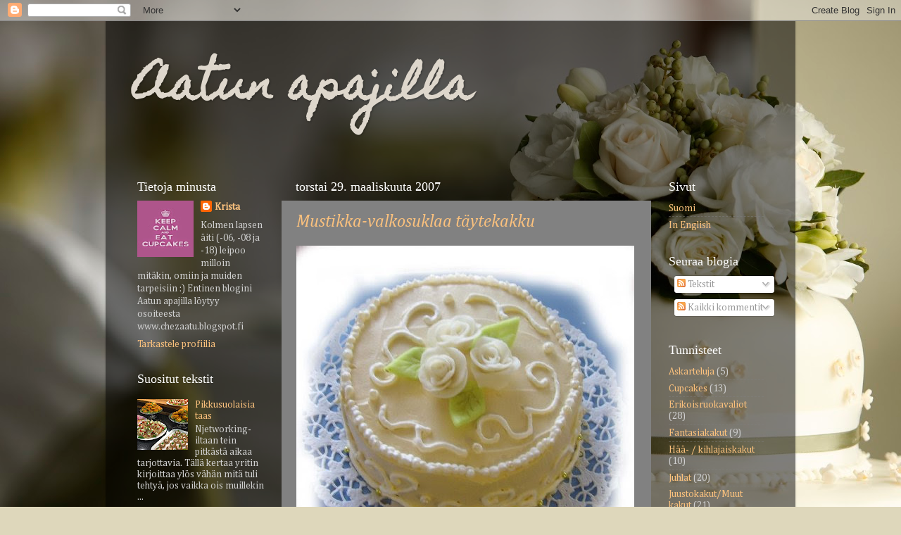

--- FILE ---
content_type: text/html; charset=UTF-8
request_url: https://chezaatu.blogspot.com/2007/03/
body_size: 23100
content:
<!DOCTYPE html>
<html class='v2' dir='ltr' lang='fi'>
<head>
<link href='https://www.blogger.com/static/v1/widgets/335934321-css_bundle_v2.css' rel='stylesheet' type='text/css'/>
<meta content='width=1100' name='viewport'/>
<meta content='text/html; charset=UTF-8' http-equiv='Content-Type'/>
<meta content='blogger' name='generator'/>
<link href='https://chezaatu.blogspot.com/favicon.ico' rel='icon' type='image/x-icon'/>
<link href='http://chezaatu.blogspot.com/2007/03/' rel='canonical'/>
<link rel="alternate" type="application/atom+xml" title="Aatun apajilla - Atom" href="https://chezaatu.blogspot.com/feeds/posts/default" />
<link rel="alternate" type="application/rss+xml" title="Aatun apajilla - RSS" href="https://chezaatu.blogspot.com/feeds/posts/default?alt=rss" />
<link rel="service.post" type="application/atom+xml" title="Aatun apajilla - Atom" href="https://www.blogger.com/feeds/8397219329095097943/posts/default" />
<!--Can't find substitution for tag [blog.ieCssRetrofitLinks]-->
<meta content='http://chezaatu.blogspot.com/2007/03/' property='og:url'/>
<meta content='Aatun apajilla' property='og:title'/>
<meta content='' property='og:description'/>
<title>Aatun apajilla: maaliskuuta 2007</title>
<style type='text/css'>@font-face{font-family:'Cambria';font-style:italic;font-weight:400;font-display:swap;src:url(//fonts.gstatic.com/l/font?kit=GFDoWAB9jnWLT-HIK7c7rJJdGg4xUQ&skey=6830e38320d5ad43&v=v18)format('woff2');unicode-range:U+0000-00FF,U+0131,U+0152-0153,U+02BB-02BC,U+02C6,U+02DA,U+02DC,U+0304,U+0308,U+0329,U+2000-206F,U+20AC,U+2122,U+2191,U+2193,U+2212,U+2215,U+FEFF,U+FFFD;}@font-face{font-family:'Cambria';font-style:normal;font-weight:400;font-display:swap;src:url(//fonts.gstatic.com/l/font?kit=GFDqWAB9jnWLT-HIK7ILrphaOAw&skey=d4699178559bc4b0&v=v18)format('woff2');unicode-range:U+0000-00FF,U+0131,U+0152-0153,U+02BB-02BC,U+02C6,U+02DA,U+02DC,U+0304,U+0308,U+0329,U+2000-206F,U+20AC,U+2122,U+2191,U+2193,U+2212,U+2215,U+FEFF,U+FFFD;}@font-face{font-family:'Homemade Apple';font-style:normal;font-weight:400;font-display:swap;src:url(//fonts.gstatic.com/s/homemadeapple/v24/Qw3EZQFXECDrI2q789EKQZJob0x6XHgOiJM6.woff2)format('woff2');unicode-range:U+0000-00FF,U+0131,U+0152-0153,U+02BB-02BC,U+02C6,U+02DA,U+02DC,U+0304,U+0308,U+0329,U+2000-206F,U+20AC,U+2122,U+2191,U+2193,U+2212,U+2215,U+FEFF,U+FFFD;}</style>
<style id='page-skin-1' type='text/css'><!--
/*-----------------------------------------------
Blogger Template Style
Name:     Picture Window
Designer: Blogger
URL:      www.blogger.com
----------------------------------------------- */
/* Content
----------------------------------------------- */
body {
font: normal normal 15px Cambria;
color: #d0d0d0;
background: #ded7bb url(//themes.googleusercontent.com/image?id=1cEwH1_zma72qohLBd3cS7qxQXzZyxJH8Z3G_PqBz-dZ4yE1SXbKa3LkUOBzUQxodamBJ) no-repeat fixed top center /* Credit: davidf (http://www.istockphoto.com/googleimages.php?id=3297676&platform=blogger) */;
}
html body .region-inner {
min-width: 0;
max-width: 100%;
width: auto;
}
.content-outer {
font-size: 90%;
}
a:link {
text-decoration:none;
color: #fbc17d;
}
a:visited {
text-decoration:none;
color: #fb8700;
}
a:hover {
text-decoration:underline;
color: #ffb117;
}
.content-outer {
background: transparent url(//www.blogblog.com/1kt/transparent/black50.png) repeat scroll top left;
-moz-border-radius: 0;
-webkit-border-radius: 0;
-goog-ms-border-radius: 0;
border-radius: 0;
-moz-box-shadow: 0 0 3px rgba(0, 0, 0, .15);
-webkit-box-shadow: 0 0 3px rgba(0, 0, 0, .15);
-goog-ms-box-shadow: 0 0 3px rgba(0, 0, 0, .15);
box-shadow: 0 0 3px rgba(0, 0, 0, .15);
margin: 0 auto;
}
.content-inner {
padding: 10px;
}
/* Header
----------------------------------------------- */
.header-outer {
background: transparent none repeat-x scroll top left;
_background-image: none;
color: #ded7cc;
-moz-border-radius: 0;
-webkit-border-radius: 0;
-goog-ms-border-radius: 0;
border-radius: 0;
}
.Header img, .Header #header-inner {
-moz-border-radius: 0;
-webkit-border-radius: 0;
-goog-ms-border-radius: 0;
border-radius: 0;
}
.header-inner .Header .titlewrapper,
.header-inner .Header .descriptionwrapper {
padding-left: 30px;
padding-right: 30px;
}
.Header h1 {
font: normal bold 60px Homemade Apple;
text-shadow: 1px 1px 3px rgba(0, 0, 0, 0.3);
}
.Header h1 a {
color: #ded7cc;
}
.Header .description {
font-size: 130%;
}
/* Tabs
----------------------------------------------- */
.tabs-inner {
margin: .5em 15px 1em;
padding: 0;
}
.tabs-inner .section {
margin: 0;
}
.tabs-inner .widget ul {
padding: 0;
background: #818181 none repeat scroll bottom;
-moz-border-radius: 0;
-webkit-border-radius: 0;
-goog-ms-border-radius: 0;
border-radius: 0;
}
.tabs-inner .widget li {
border: none;
}
.tabs-inner .widget li a {
display: inline-block;
padding: .5em 1em;
margin-right: 0;
color: #fbc17d;
font: normal normal 15px Cambria;
-moz-border-radius: 0 0 0 0;
-webkit-border-top-left-radius: 0;
-webkit-border-top-right-radius: 0;
-goog-ms-border-radius: 0 0 0 0;
border-radius: 0 0 0 0;
background: transparent none no-repeat scroll top left;
border-right: 1px solid #000000;
}
.tabs-inner .widget li:first-child a {
padding-left: 1.25em;
-moz-border-radius-topleft: 0;
-moz-border-radius-bottomleft: 0;
-webkit-border-top-left-radius: 0;
-webkit-border-bottom-left-radius: 0;
-goog-ms-border-top-left-radius: 0;
-goog-ms-border-bottom-left-radius: 0;
border-top-left-radius: 0;
border-bottom-left-radius: 0;
}
.tabs-inner .widget li.selected a,
.tabs-inner .widget li a:hover {
position: relative;
z-index: 1;
background: #fb8700 none repeat scroll bottom;
color: #ffffff;
-moz-box-shadow: 0 0 0 rgba(0, 0, 0, .15);
-webkit-box-shadow: 0 0 0 rgba(0, 0, 0, .15);
-goog-ms-box-shadow: 0 0 0 rgba(0, 0, 0, .15);
box-shadow: 0 0 0 rgba(0, 0, 0, .15);
}
/* Headings
----------------------------------------------- */
h2 {
font: normal normal 18px Georgia, Utopia, 'Palatino Linotype', Palatino, serif;
text-transform: none;
color: #ffffff;
margin: .5em 0;
}
/* Main
----------------------------------------------- */
.main-outer {
background: transparent none repeat scroll top center;
-moz-border-radius: 0 0 0 0;
-webkit-border-top-left-radius: 0;
-webkit-border-top-right-radius: 0;
-webkit-border-bottom-left-radius: 0;
-webkit-border-bottom-right-radius: 0;
-goog-ms-border-radius: 0 0 0 0;
border-radius: 0 0 0 0;
-moz-box-shadow: 0 0 0 rgba(0, 0, 0, .15);
-webkit-box-shadow: 0 0 0 rgba(0, 0, 0, .15);
-goog-ms-box-shadow: 0 0 0 rgba(0, 0, 0, .15);
box-shadow: 0 0 0 rgba(0, 0, 0, .15);
}
.main-inner {
padding: 15px 20px 20px;
}
.main-inner .column-center-inner {
padding: 0 0;
}
.main-inner .column-left-inner {
padding-left: 0;
}
.main-inner .column-right-inner {
padding-right: 0;
}
/* Posts
----------------------------------------------- */
h3.post-title {
margin: 0;
font: italic normal 24px Cambria;
}
.comments h4 {
margin: 1em 0 0;
font: italic normal 24px Cambria;
}
.date-header span {
color: #ffffff;
}
.post-outer {
background-color: #818181;
border: solid 1px transparent;
-moz-border-radius: 0;
-webkit-border-radius: 0;
border-radius: 0;
-goog-ms-border-radius: 0;
padding: 15px 20px;
margin: 0 -20px 20px;
}
.post-body {
line-height: 1.4;
font-size: 110%;
position: relative;
}
.post-header {
margin: 0 0 1.5em;
color: #a1a1a1;
line-height: 1.6;
}
.post-footer {
margin: .5em 0 0;
color: #a1a1a1;
line-height: 1.6;
}
#blog-pager {
font-size: 140%
}
#comments .comment-author {
padding-top: 1.5em;
border-top: dashed 1px #ccc;
border-top: dashed 1px rgba(128, 128, 128, .5);
background-position: 0 1.5em;
}
#comments .comment-author:first-child {
padding-top: 0;
border-top: none;
}
.avatar-image-container {
margin: .2em 0 0;
}
/* Comments
----------------------------------------------- */
.comments .comments-content .icon.blog-author {
background-repeat: no-repeat;
background-image: url([data-uri]);
}
.comments .comments-content .loadmore a {
border-top: 1px solid #ffb117;
border-bottom: 1px solid #ffb117;
}
.comments .continue {
border-top: 2px solid #ffb117;
}
/* Widgets
----------------------------------------------- */
.widget ul, .widget #ArchiveList ul.flat {
padding: 0;
list-style: none;
}
.widget ul li, .widget #ArchiveList ul.flat li {
border-top: dashed 1px #ccc;
border-top: dashed 1px rgba(128, 128, 128, .5);
}
.widget ul li:first-child, .widget #ArchiveList ul.flat li:first-child {
border-top: none;
}
.widget .post-body ul {
list-style: disc;
}
.widget .post-body ul li {
border: none;
}
/* Footer
----------------------------------------------- */
.footer-outer {
color:#d0d0d0;
background: transparent none repeat scroll top center;
-moz-border-radius: 0 0 0 0;
-webkit-border-top-left-radius: 0;
-webkit-border-top-right-radius: 0;
-webkit-border-bottom-left-radius: 0;
-webkit-border-bottom-right-radius: 0;
-goog-ms-border-radius: 0 0 0 0;
border-radius: 0 0 0 0;
-moz-box-shadow: 0 0 0 rgba(0, 0, 0, .15);
-webkit-box-shadow: 0 0 0 rgba(0, 0, 0, .15);
-goog-ms-box-shadow: 0 0 0 rgba(0, 0, 0, .15);
box-shadow: 0 0 0 rgba(0, 0, 0, .15);
}
.footer-inner {
padding: 10px 20px 20px;
}
.footer-outer a {
color: #fbc17d;
}
.footer-outer a:visited {
color: #fb8700;
}
.footer-outer a:hover {
color: #ffb117;
}
.footer-outer .widget h2 {
color: #ffffff;
}
/* Mobile
----------------------------------------------- */
html body.mobile {
height: auto;
}
html body.mobile {
min-height: 480px;
background-size: 100% auto;
}
.mobile .body-fauxcolumn-outer {
background: transparent none repeat scroll top left;
}
html .mobile .mobile-date-outer, html .mobile .blog-pager {
border-bottom: none;
background: transparent none repeat scroll top center;
margin-bottom: 10px;
}
.mobile .date-outer {
background: transparent none repeat scroll top center;
}
.mobile .header-outer, .mobile .main-outer,
.mobile .post-outer, .mobile .footer-outer {
-moz-border-radius: 0;
-webkit-border-radius: 0;
-goog-ms-border-radius: 0;
border-radius: 0;
}
.mobile .content-outer,
.mobile .main-outer,
.mobile .post-outer {
background: inherit;
border: none;
}
.mobile .content-outer {
font-size: 100%;
}
.mobile-link-button {
background-color: #fbc17d;
}
.mobile-link-button a:link, .mobile-link-button a:visited {
color: #818181;
}
.mobile-index-contents {
color: #d0d0d0;
}
.mobile .tabs-inner .PageList .widget-content {
background: #fb8700 none repeat scroll bottom;
color: #ffffff;
}
.mobile .tabs-inner .PageList .widget-content .pagelist-arrow {
border-left: 1px solid #000000;
}

--></style>
<style id='template-skin-1' type='text/css'><!--
body {
min-width: 980px;
}
.content-outer, .content-fauxcolumn-outer, .region-inner {
min-width: 980px;
max-width: 980px;
_width: 980px;
}
.main-inner .columns {
padding-left: 225px;
padding-right: 180px;
}
.main-inner .fauxcolumn-center-outer {
left: 225px;
right: 180px;
/* IE6 does not respect left and right together */
_width: expression(this.parentNode.offsetWidth -
parseInt("225px") -
parseInt("180px") + 'px');
}
.main-inner .fauxcolumn-left-outer {
width: 225px;
}
.main-inner .fauxcolumn-right-outer {
width: 180px;
}
.main-inner .column-left-outer {
width: 225px;
right: 100%;
margin-left: -225px;
}
.main-inner .column-right-outer {
width: 180px;
margin-right: -180px;
}
#layout {
min-width: 0;
}
#layout .content-outer {
min-width: 0;
width: 800px;
}
#layout .region-inner {
min-width: 0;
width: auto;
}
body#layout div.add_widget {
padding: 8px;
}
body#layout div.add_widget a {
margin-left: 32px;
}
--></style>
<style>
    body {background-image:url(\/\/themes.googleusercontent.com\/image?id=1cEwH1_zma72qohLBd3cS7qxQXzZyxJH8Z3G_PqBz-dZ4yE1SXbKa3LkUOBzUQxodamBJ);}
    
@media (max-width: 200px) { body {background-image:url(\/\/themes.googleusercontent.com\/image?id=1cEwH1_zma72qohLBd3cS7qxQXzZyxJH8Z3G_PqBz-dZ4yE1SXbKa3LkUOBzUQxodamBJ&options=w200);}}
@media (max-width: 400px) and (min-width: 201px) { body {background-image:url(\/\/themes.googleusercontent.com\/image?id=1cEwH1_zma72qohLBd3cS7qxQXzZyxJH8Z3G_PqBz-dZ4yE1SXbKa3LkUOBzUQxodamBJ&options=w400);}}
@media (max-width: 800px) and (min-width: 401px) { body {background-image:url(\/\/themes.googleusercontent.com\/image?id=1cEwH1_zma72qohLBd3cS7qxQXzZyxJH8Z3G_PqBz-dZ4yE1SXbKa3LkUOBzUQxodamBJ&options=w800);}}
@media (max-width: 1200px) and (min-width: 801px) { body {background-image:url(\/\/themes.googleusercontent.com\/image?id=1cEwH1_zma72qohLBd3cS7qxQXzZyxJH8Z3G_PqBz-dZ4yE1SXbKa3LkUOBzUQxodamBJ&options=w1200);}}
/* Last tag covers anything over one higher than the previous max-size cap. */
@media (min-width: 1201px) { body {background-image:url(\/\/themes.googleusercontent.com\/image?id=1cEwH1_zma72qohLBd3cS7qxQXzZyxJH8Z3G_PqBz-dZ4yE1SXbKa3LkUOBzUQxodamBJ&options=w1600);}}
  </style>
<link href='https://www.blogger.com/dyn-css/authorization.css?targetBlogID=8397219329095097943&amp;zx=49e760b4-ff6e-467c-a7ab-f4bd897ad072' media='none' onload='if(media!=&#39;all&#39;)media=&#39;all&#39;' rel='stylesheet'/><noscript><link href='https://www.blogger.com/dyn-css/authorization.css?targetBlogID=8397219329095097943&amp;zx=49e760b4-ff6e-467c-a7ab-f4bd897ad072' rel='stylesheet'/></noscript>
<meta name='google-adsense-platform-account' content='ca-host-pub-1556223355139109'/>
<meta name='google-adsense-platform-domain' content='blogspot.com'/>

</head>
<body class='loading variant-screen'>
<div class='navbar section' id='navbar' name='Navigointipalkki'><div class='widget Navbar' data-version='1' id='Navbar1'><script type="text/javascript">
    function setAttributeOnload(object, attribute, val) {
      if(window.addEventListener) {
        window.addEventListener('load',
          function(){ object[attribute] = val; }, false);
      } else {
        window.attachEvent('onload', function(){ object[attribute] = val; });
      }
    }
  </script>
<div id="navbar-iframe-container"></div>
<script type="text/javascript" src="https://apis.google.com/js/platform.js"></script>
<script type="text/javascript">
      gapi.load("gapi.iframes:gapi.iframes.style.bubble", function() {
        if (gapi.iframes && gapi.iframes.getContext) {
          gapi.iframes.getContext().openChild({
              url: 'https://www.blogger.com/navbar/8397219329095097943?origin\x3dhttps://chezaatu.blogspot.com',
              where: document.getElementById("navbar-iframe-container"),
              id: "navbar-iframe"
          });
        }
      });
    </script><script type="text/javascript">
(function() {
var script = document.createElement('script');
script.type = 'text/javascript';
script.src = '//pagead2.googlesyndication.com/pagead/js/google_top_exp.js';
var head = document.getElementsByTagName('head')[0];
if (head) {
head.appendChild(script);
}})();
</script>
</div></div>
<div class='body-fauxcolumns'>
<div class='fauxcolumn-outer body-fauxcolumn-outer'>
<div class='cap-top'>
<div class='cap-left'></div>
<div class='cap-right'></div>
</div>
<div class='fauxborder-left'>
<div class='fauxborder-right'></div>
<div class='fauxcolumn-inner'>
</div>
</div>
<div class='cap-bottom'>
<div class='cap-left'></div>
<div class='cap-right'></div>
</div>
</div>
</div>
<div class='content'>
<div class='content-fauxcolumns'>
<div class='fauxcolumn-outer content-fauxcolumn-outer'>
<div class='cap-top'>
<div class='cap-left'></div>
<div class='cap-right'></div>
</div>
<div class='fauxborder-left'>
<div class='fauxborder-right'></div>
<div class='fauxcolumn-inner'>
</div>
</div>
<div class='cap-bottom'>
<div class='cap-left'></div>
<div class='cap-right'></div>
</div>
</div>
</div>
<div class='content-outer'>
<div class='content-cap-top cap-top'>
<div class='cap-left'></div>
<div class='cap-right'></div>
</div>
<div class='fauxborder-left content-fauxborder-left'>
<div class='fauxborder-right content-fauxborder-right'></div>
<div class='content-inner'>
<header>
<div class='header-outer'>
<div class='header-cap-top cap-top'>
<div class='cap-left'></div>
<div class='cap-right'></div>
</div>
<div class='fauxborder-left header-fauxborder-left'>
<div class='fauxborder-right header-fauxborder-right'></div>
<div class='region-inner header-inner'>
<div class='header section' id='header' name='Otsikko'><div class='widget Header' data-version='1' id='Header1'>
<div id='header-inner'>
<div class='titlewrapper'>
<h1 class='title'>
<a href='https://chezaatu.blogspot.com/'>
Aatun apajilla
</a>
</h1>
</div>
<div class='descriptionwrapper'>
<p class='description'><span>
</span></p>
</div>
</div>
</div></div>
</div>
</div>
<div class='header-cap-bottom cap-bottom'>
<div class='cap-left'></div>
<div class='cap-right'></div>
</div>
</div>
</header>
<div class='tabs-outer'>
<div class='tabs-cap-top cap-top'>
<div class='cap-left'></div>
<div class='cap-right'></div>
</div>
<div class='fauxborder-left tabs-fauxborder-left'>
<div class='fauxborder-right tabs-fauxborder-right'></div>
<div class='region-inner tabs-inner'>
<div class='tabs no-items section' id='crosscol' name='Kaikki sarakkeet'></div>
<div class='tabs no-items section' id='crosscol-overflow' name='Cross-Column 2'></div>
</div>
</div>
<div class='tabs-cap-bottom cap-bottom'>
<div class='cap-left'></div>
<div class='cap-right'></div>
</div>
</div>
<div class='main-outer'>
<div class='main-cap-top cap-top'>
<div class='cap-left'></div>
<div class='cap-right'></div>
</div>
<div class='fauxborder-left main-fauxborder-left'>
<div class='fauxborder-right main-fauxborder-right'></div>
<div class='region-inner main-inner'>
<div class='columns fauxcolumns'>
<div class='fauxcolumn-outer fauxcolumn-center-outer'>
<div class='cap-top'>
<div class='cap-left'></div>
<div class='cap-right'></div>
</div>
<div class='fauxborder-left'>
<div class='fauxborder-right'></div>
<div class='fauxcolumn-inner'>
</div>
</div>
<div class='cap-bottom'>
<div class='cap-left'></div>
<div class='cap-right'></div>
</div>
</div>
<div class='fauxcolumn-outer fauxcolumn-left-outer'>
<div class='cap-top'>
<div class='cap-left'></div>
<div class='cap-right'></div>
</div>
<div class='fauxborder-left'>
<div class='fauxborder-right'></div>
<div class='fauxcolumn-inner'>
</div>
</div>
<div class='cap-bottom'>
<div class='cap-left'></div>
<div class='cap-right'></div>
</div>
</div>
<div class='fauxcolumn-outer fauxcolumn-right-outer'>
<div class='cap-top'>
<div class='cap-left'></div>
<div class='cap-right'></div>
</div>
<div class='fauxborder-left'>
<div class='fauxborder-right'></div>
<div class='fauxcolumn-inner'>
</div>
</div>
<div class='cap-bottom'>
<div class='cap-left'></div>
<div class='cap-right'></div>
</div>
</div>
<!-- corrects IE6 width calculation -->
<div class='columns-inner'>
<div class='column-center-outer'>
<div class='column-center-inner'>
<div class='main section' id='main' name='Ensisijainen'><div class='widget Blog' data-version='1' id='Blog1'>
<div class='blog-posts hfeed'>

          <div class="date-outer">
        
<h2 class='date-header'><span>torstai 29. maaliskuuta 2007</span></h2>

          <div class="date-posts">
        
<div class='post-outer'>
<div class='post hentry uncustomized-post-template' itemprop='blogPost' itemscope='itemscope' itemtype='http://schema.org/BlogPosting'>
<meta content='http://mediaserver-2.vuodatus.net/g/22552/481425.jpg' itemprop='image_url'/>
<meta content='8397219329095097943' itemprop='blogId'/>
<meta content='4772351375451594766' itemprop='postId'/>
<a name='4772351375451594766'></a>
<h3 class='post-title entry-title' itemprop='name'>
<a href='https://chezaatu.blogspot.com/2007/03/mustikka-valkosuklaa-taytekakku.html'>Mustikka-valkosuklaa täytekakku</a>
</h3>
<div class='post-header'>
<div class='post-header-line-1'></div>
</div>
<div class='post-body entry-content' id='post-body-4772351375451594766' itemprop='description articleBody'>
<img src="https://lh3.googleusercontent.com/blogger_img_proxy/AEn0k_ukxZFmyAFvaqcH76zxcW4VcDlTbrkW1qborWbqMsM67ONO4KbFG7CenCX6K6H4kgO1ILK6eChFsdNqokNnGumSxHUJa7kbOLWefSqt54amElfxd2IPB-U=s0-d"><br />
Tänään on taas eräänlainen merkkipäivä (nyt jotku miettii että mikä ihme). Halusin kokeilla tätä koristelua. Ei se vieläkään ihan niin menny ku piti, mutta sinnepäin kuiteski. Lopussa ei enää jaksanu miettiä koristelua ja nakkelin nuita helmiä vähä miten sattuu, pursotukset reunoille epäonnistu ku en ollu varma riittääkö kerma ja pallot tuli lopulta liian tiheään (ku tein niitä tiiviimmin pikkuhiljaa). Kermaa koitin värjätä americolorin kullansävyisellä värillä, ei oikein kuvasta näy minkä värinen siitä tuli.<br />
Täytteeksi nakkasin mustikoita ja kermavaahtoa jossa oli tuhti annos valkosuklaata. :)<br />
<br />
<div style='clear: both;'></div>
</div>
<div class='post-footer'>
<div class='post-footer-line post-footer-line-1'>
<span class='post-author vcard'>
Lähettänyt
<span class='fn' itemprop='author' itemscope='itemscope' itemtype='http://schema.org/Person'>
<meta content='https://www.blogger.com/profile/01850389871992202807' itemprop='url'/>
<a class='g-profile' href='https://www.blogger.com/profile/01850389871992202807' rel='author' title='author profile'>
<span itemprop='name'>Krista</span>
</a>
</span>
</span>
<span class='post-timestamp'>
klo
<meta content='http://chezaatu.blogspot.com/2007/03/mustikka-valkosuklaa-taytekakku.html' itemprop='url'/>
<a class='timestamp-link' href='https://chezaatu.blogspot.com/2007/03/mustikka-valkosuklaa-taytekakku.html' rel='bookmark' title='permanent link'><abbr class='published' itemprop='datePublished' title='2007-03-29T17:38:00+03:00'>17.38</abbr></a>
</span>
<span class='post-comment-link'>
<a class='comment-link' href='https://chezaatu.blogspot.com/2007/03/mustikka-valkosuklaa-taytekakku.html#comment-form' onclick=''>
Ei kommentteja:
  </a>
</span>
<span class='post-icons'>
<span class='item-control blog-admin pid-1634441328'>
<a href='https://www.blogger.com/post-edit.g?blogID=8397219329095097943&postID=4772351375451594766&from=pencil' title='Muokkaa tekstiä'>
<img alt='' class='icon-action' height='18' src='https://resources.blogblog.com/img/icon18_edit_allbkg.gif' width='18'/>
</a>
</span>
</span>
<div class='post-share-buttons goog-inline-block'>
<a class='goog-inline-block share-button sb-email' href='https://www.blogger.com/share-post.g?blogID=8397219329095097943&postID=4772351375451594766&target=email' target='_blank' title='Kohteen lähettäminen sähköpostitse'><span class='share-button-link-text'>Kohteen lähettäminen sähköpostitse</span></a><a class='goog-inline-block share-button sb-blog' href='https://www.blogger.com/share-post.g?blogID=8397219329095097943&postID=4772351375451594766&target=blog' onclick='window.open(this.href, "_blank", "height=270,width=475"); return false;' target='_blank' title='Bloggaa tästä!'><span class='share-button-link-text'>Bloggaa tästä!</span></a><a class='goog-inline-block share-button sb-twitter' href='https://www.blogger.com/share-post.g?blogID=8397219329095097943&postID=4772351375451594766&target=twitter' target='_blank' title='Jaa X:ssä'><span class='share-button-link-text'>Jaa X:ssä</span></a><a class='goog-inline-block share-button sb-facebook' href='https://www.blogger.com/share-post.g?blogID=8397219329095097943&postID=4772351375451594766&target=facebook' onclick='window.open(this.href, "_blank", "height=430,width=640"); return false;' target='_blank' title='Jaa Facebookiin'><span class='share-button-link-text'>Jaa Facebookiin</span></a><a class='goog-inline-block share-button sb-pinterest' href='https://www.blogger.com/share-post.g?blogID=8397219329095097943&postID=4772351375451594766&target=pinterest' target='_blank' title='Jaa Pinterestiin'><span class='share-button-link-text'>Jaa Pinterestiin</span></a>
</div>
</div>
<div class='post-footer-line post-footer-line-2'>
<span class='post-labels'>
Tunnisteet:
<a href='https://chezaatu.blogspot.com/search/label/T%C3%A4ytekakut%20sekalaiset%20-%20kokeilut%20yms.' rel='tag'>Täytekakut sekalaiset - kokeilut yms.</a>
</span>
</div>
<div class='post-footer-line post-footer-line-3'>
<span class='post-location'>
</span>
</div>
</div>
</div>
</div>
<div class='post-outer'>
<div class='post hentry uncustomized-post-template' itemprop='blogPost' itemscope='itemscope' itemtype='http://schema.org/BlogPosting'>
<meta content='http://mediaserver-2.vuodatus.net/g/22552/481412.jpg' itemprop='image_url'/>
<meta content='8397219329095097943' itemprop='blogId'/>
<meta content='2912131846614797946' itemprop='postId'/>
<a name='2912131846614797946'></a>
<h3 class='post-title entry-title' itemprop='name'>
<a href='https://chezaatu.blogspot.com/2007/03/omia-bebeja.html'>Omia bebejä</a>
</h3>
<div class='post-header'>
<div class='post-header-line-1'></div>
</div>
<div class='post-body entry-content' id='post-body-2912131846614797946' itemprop='description articleBody'>
Tein itelle valmiiksi huomiseksi bebejä, kun aloitan kauran kokeilun. Nämä ovat siis luont.gluteenittomia, maidottomia ja munattomia. Aiempaa ohjetta muutin tarvittavilta osin, esim. täytteessä on nyt GoGreenin ruokakermaa ja maidotonta margariinia. Päälle laitoin valmista pomada-kuorrutetta, liian ohuesti kylläkin tuli, mutta onneksi nämä ei oo mihinkään kauneuskilpailuun menossa vaan toivon mukaan huomenna katoaa omaan suuhun :)<br />
<img src="https://lh3.googleusercontent.com/blogger_img_proxy/AEn0k_tbRbosMdGSvQVjCSDJhRPrcFcTluI-PxnsUBOUB5uzl1BKI-YevPqODysiyXeZGs2UbbogJ4Yb3jBGw6Y8FVRRMkn-kmx6hTe6mHpVg360Swf6hbWgqR0=s0-d"> <br />
*muoks* :((( niin siinä sitte kävi että piti syöttää nämä muille, ei päästy vielä kaurakokeiluun kun Aatun iho jostain ehti pahentua.. huokaus..<br />
<br />
<div style='clear: both;'></div>
</div>
<div class='post-footer'>
<div class='post-footer-line post-footer-line-1'>
<span class='post-author vcard'>
Lähettänyt
<span class='fn' itemprop='author' itemscope='itemscope' itemtype='http://schema.org/Person'>
<meta content='https://www.blogger.com/profile/01850389871992202807' itemprop='url'/>
<a class='g-profile' href='https://www.blogger.com/profile/01850389871992202807' rel='author' title='author profile'>
<span itemprop='name'>Krista</span>
</a>
</span>
</span>
<span class='post-timestamp'>
klo
<meta content='http://chezaatu.blogspot.com/2007/03/omia-bebeja.html' itemprop='url'/>
<a class='timestamp-link' href='https://chezaatu.blogspot.com/2007/03/omia-bebeja.html' rel='bookmark' title='permanent link'><abbr class='published' itemprop='datePublished' title='2007-03-29T17:04:00+03:00'>17.04</abbr></a>
</span>
<span class='post-comment-link'>
<a class='comment-link' href='https://chezaatu.blogspot.com/2007/03/omia-bebeja.html#comment-form' onclick=''>
Ei kommentteja:
  </a>
</span>
<span class='post-icons'>
<span class='item-control blog-admin pid-1634441328'>
<a href='https://www.blogger.com/post-edit.g?blogID=8397219329095097943&postID=2912131846614797946&from=pencil' title='Muokkaa tekstiä'>
<img alt='' class='icon-action' height='18' src='https://resources.blogblog.com/img/icon18_edit_allbkg.gif' width='18'/>
</a>
</span>
</span>
<div class='post-share-buttons goog-inline-block'>
<a class='goog-inline-block share-button sb-email' href='https://www.blogger.com/share-post.g?blogID=8397219329095097943&postID=2912131846614797946&target=email' target='_blank' title='Kohteen lähettäminen sähköpostitse'><span class='share-button-link-text'>Kohteen lähettäminen sähköpostitse</span></a><a class='goog-inline-block share-button sb-blog' href='https://www.blogger.com/share-post.g?blogID=8397219329095097943&postID=2912131846614797946&target=blog' onclick='window.open(this.href, "_blank", "height=270,width=475"); return false;' target='_blank' title='Bloggaa tästä!'><span class='share-button-link-text'>Bloggaa tästä!</span></a><a class='goog-inline-block share-button sb-twitter' href='https://www.blogger.com/share-post.g?blogID=8397219329095097943&postID=2912131846614797946&target=twitter' target='_blank' title='Jaa X:ssä'><span class='share-button-link-text'>Jaa X:ssä</span></a><a class='goog-inline-block share-button sb-facebook' href='https://www.blogger.com/share-post.g?blogID=8397219329095097943&postID=2912131846614797946&target=facebook' onclick='window.open(this.href, "_blank", "height=430,width=640"); return false;' target='_blank' title='Jaa Facebookiin'><span class='share-button-link-text'>Jaa Facebookiin</span></a><a class='goog-inline-block share-button sb-pinterest' href='https://www.blogger.com/share-post.g?blogID=8397219329095097943&postID=2912131846614797946&target=pinterest' target='_blank' title='Jaa Pinterestiin'><span class='share-button-link-text'>Jaa Pinterestiin</span></a>
</div>
</div>
<div class='post-footer-line post-footer-line-2'>
<span class='post-labels'>
Tunnisteet:
<a href='https://chezaatu.blogspot.com/search/label/Erikoisruokavaliot' rel='tag'>Erikoisruokavaliot</a>
</span>
</div>
<div class='post-footer-line post-footer-line-3'>
<span class='post-location'>
</span>
</div>
</div>
</div>
</div>

          </div></div>
        

          <div class="date-outer">
        
<h2 class='date-header'><span>tiistai 27. maaliskuuta 2007</span></h2>

          <div class="date-posts">
        
<div class='post-outer'>
<div class='post hentry uncustomized-post-template' itemprop='blogPost' itemscope='itemscope' itemtype='http://schema.org/BlogPosting'>
<meta content='http://mediaserver-2.vuodatus.net/g/22552/476514.jpg' itemprop='image_url'/>
<meta content='8397219329095097943' itemprop='blogId'/>
<meta content='865283261235058711' itemprop='postId'/>
<a name='865283261235058711'></a>
<h3 class='post-title entry-title' itemprop='name'>
<a href='https://chezaatu.blogspot.com/2007/03/kaaretorttukokeilu-munatonmaidoton-ja.html'>Kääretorttukokeilu (munaton,maidoton ja luont. gluteeniton)</a>
</h3>
<div class='post-header'>
<div class='post-header-line-1'></div>
</div>
<div class='post-body entry-content' id='post-body-865283261235058711' itemprop='description articleBody'>
Tämä kääretorttu kuuluu kokeilevan keittiön sarjaan :) Kovin kaunis siitä ei tullut, mutta makeannälän poisti hetkellisesti :)<br />
Kasvisruoka.comissa oli ohje munattomaan kääretorttupohjaan, josta sitten muokkasin tämän ohjeen itelle sallituksi herkuksi.<br />
<img src="https://lh3.googleusercontent.com/blogger_img_proxy/AEn0k_t-OLpNrwM4Njg4P6PFauo2Eeusd8G4bHXrOneQLamoucevZhjQxikJ2sRxPL-4TbA4vQ7_k5WCqQ0I3CA93VyJXQAJYOhSSNO_oGW23J4frMjPq85SCkU=s0-d"><br />
pohja: (suluissa alkuper. ohjeen mukaan)<br />
1,5dl sokeria<br />
1dl sulatettua maidotonta margariinia (margariinia)<br />
mehut ananaspurkista= 1dl+ vettä niin että yht. 2dl nestettä (2dl säilykepersikan lientä)<br />
4dl jauhoja, laitoin 2dl semperin fin mixiä, 1dl pottujauhoja ja 1dl maizenaa (4dl vehnäjauhoja)<br />
2tl vaniljasokeria<br />
2,5tl leivinjauhetta<br />
Paistoin pohjaa uunissa 200 asteessa 10 min. Ohjeessa oli 20min, se tuntu hurjan paljolta, mutta ehkä siitä tulee vehnäjauhoilla erilainen. <br />
Täytteeksi tein riisimaidosta vaniljakiisselin, johon sekoitin vatkattua maidotonta margariinia. Levitin sen pohjalle ja ripottelin mansikkaviipaleita päälle. Tämä torttu halkeilee tavallista kääristä enemmän, mutta ei liian pahasti kuiteskaan. Maistelin jo pari palasta ja hyvällehän tuo maistuki. Tulipahan kokeiltua :)<br />
<br />
*muoks* Täytyy lisätä että ei tämä mitenkään tavallista kääretorttua korvaa, pohja on vaan jotenki paljo tivimpi tai jotain. Väriäkää nämä gluteenittomat ja munattomat jutut ei mun mielestä taho ottaa. Mutta kyllä tämä ihan yllättävän hyvältä noista raaka-aineista on :)<br />
<br />
<div style='clear: both;'></div>
</div>
<div class='post-footer'>
<div class='post-footer-line post-footer-line-1'>
<span class='post-author vcard'>
Lähettänyt
<span class='fn' itemprop='author' itemscope='itemscope' itemtype='http://schema.org/Person'>
<meta content='https://www.blogger.com/profile/01850389871992202807' itemprop='url'/>
<a class='g-profile' href='https://www.blogger.com/profile/01850389871992202807' rel='author' title='author profile'>
<span itemprop='name'>Krista</span>
</a>
</span>
</span>
<span class='post-timestamp'>
klo
<meta content='http://chezaatu.blogspot.com/2007/03/kaaretorttukokeilu-munatonmaidoton-ja.html' itemprop='url'/>
<a class='timestamp-link' href='https://chezaatu.blogspot.com/2007/03/kaaretorttukokeilu-munatonmaidoton-ja.html' rel='bookmark' title='permanent link'><abbr class='published' itemprop='datePublished' title='2007-03-27T14:45:00+03:00'>14.45</abbr></a>
</span>
<span class='post-comment-link'>
<a class='comment-link' href='https://chezaatu.blogspot.com/2007/03/kaaretorttukokeilu-munatonmaidoton-ja.html#comment-form' onclick=''>
Ei kommentteja:
  </a>
</span>
<span class='post-icons'>
<span class='item-control blog-admin pid-1634441328'>
<a href='https://www.blogger.com/post-edit.g?blogID=8397219329095097943&postID=865283261235058711&from=pencil' title='Muokkaa tekstiä'>
<img alt='' class='icon-action' height='18' src='https://resources.blogblog.com/img/icon18_edit_allbkg.gif' width='18'/>
</a>
</span>
</span>
<div class='post-share-buttons goog-inline-block'>
<a class='goog-inline-block share-button sb-email' href='https://www.blogger.com/share-post.g?blogID=8397219329095097943&postID=865283261235058711&target=email' target='_blank' title='Kohteen lähettäminen sähköpostitse'><span class='share-button-link-text'>Kohteen lähettäminen sähköpostitse</span></a><a class='goog-inline-block share-button sb-blog' href='https://www.blogger.com/share-post.g?blogID=8397219329095097943&postID=865283261235058711&target=blog' onclick='window.open(this.href, "_blank", "height=270,width=475"); return false;' target='_blank' title='Bloggaa tästä!'><span class='share-button-link-text'>Bloggaa tästä!</span></a><a class='goog-inline-block share-button sb-twitter' href='https://www.blogger.com/share-post.g?blogID=8397219329095097943&postID=865283261235058711&target=twitter' target='_blank' title='Jaa X:ssä'><span class='share-button-link-text'>Jaa X:ssä</span></a><a class='goog-inline-block share-button sb-facebook' href='https://www.blogger.com/share-post.g?blogID=8397219329095097943&postID=865283261235058711&target=facebook' onclick='window.open(this.href, "_blank", "height=430,width=640"); return false;' target='_blank' title='Jaa Facebookiin'><span class='share-button-link-text'>Jaa Facebookiin</span></a><a class='goog-inline-block share-button sb-pinterest' href='https://www.blogger.com/share-post.g?blogID=8397219329095097943&postID=865283261235058711&target=pinterest' target='_blank' title='Jaa Pinterestiin'><span class='share-button-link-text'>Jaa Pinterestiin</span></a>
</div>
</div>
<div class='post-footer-line post-footer-line-2'>
<span class='post-labels'>
Tunnisteet:
<a href='https://chezaatu.blogspot.com/search/label/Erikoisruokavaliot' rel='tag'>Erikoisruokavaliot</a>
</span>
</div>
<div class='post-footer-line post-footer-line-3'>
<span class='post-location'>
</span>
</div>
</div>
</div>
</div>

          </div></div>
        

          <div class="date-outer">
        
<h2 class='date-header'><span>perjantai 23. maaliskuuta 2007</span></h2>

          <div class="date-posts">
        
<div class='post-outer'>
<div class='post hentry uncustomized-post-template' itemprop='blogPost' itemscope='itemscope' itemtype='http://schema.org/BlogPosting'>
<meta content='http://mediaserver-2.vuodatus.net/g/22552/467176.jpg' itemprop='image_url'/>
<meta content='8397219329095097943' itemprop='blogId'/>
<meta content='1844883821762274940' itemprop='postId'/>
<a name='1844883821762274940'></a>
<h3 class='post-title entry-title' itemprop='name'>
<a href='https://chezaatu.blogspot.com/2007/03/marjakorit.html'>Marjakorit</a>
</h3>
<div class='post-header'>
<div class='post-header-line-1'></div>
</div>
<div class='post-body entry-content' id='post-body-1844883821762274940' itemprop='description articleBody'>
&nbsp;&nbsp;<img src="https://lh3.googleusercontent.com/blogger_img_proxy/AEn0k_sydd6Oxf3NG7tJxkiiYEa3Xeh9DmaxgiVgpjSFwqblgk6CcEWN1u32s4fjdXWgaFoceb_lkIEEzFD8vlEnwyBr2jbXhEDizpogLEC10wnHFU7VhP2Now=s0-d"><br />
Kaapissa kummitteli kermavahdon jämät prinsessakakusta ja pakasteessa on vielä yllin kyllin marjoja viime kesältä (kiitos todella ahkeran marjanpoimija-tätini).. Eilen tein lisäksi valmiiksi näitä leivospohjia, ja ajattelin sitte kokeilla nyt marjakorien tekemistä. Pohjan kostutin mustikka-vadelmamehulla. Täytteenä on ihan vaan kermahyytelöä (=kermaavaahtoa liivatelehdillä hyydytettynä) tavallisella ja vaniljasokerilla maustettuna. Päällä marjoja ja hyytelösokerikiille.<br />
Nyt ku tulis vaan joku maistaan näitä ja kertoon voiko niitä syyä..
<div style='clear: both;'></div>
</div>
<div class='post-footer'>
<div class='post-footer-line post-footer-line-1'>
<span class='post-author vcard'>
Lähettänyt
<span class='fn' itemprop='author' itemscope='itemscope' itemtype='http://schema.org/Person'>
<meta content='https://www.blogger.com/profile/01850389871992202807' itemprop='url'/>
<a class='g-profile' href='https://www.blogger.com/profile/01850389871992202807' rel='author' title='author profile'>
<span itemprop='name'>Krista</span>
</a>
</span>
</span>
<span class='post-timestamp'>
klo
<meta content='http://chezaatu.blogspot.com/2007/03/marjakorit.html' itemprop='url'/>
<a class='timestamp-link' href='https://chezaatu.blogspot.com/2007/03/marjakorit.html' rel='bookmark' title='permanent link'><abbr class='published' itemprop='datePublished' title='2007-03-23T13:16:00+02:00'>13.16</abbr></a>
</span>
<span class='post-comment-link'>
<a class='comment-link' href='https://chezaatu.blogspot.com/2007/03/marjakorit.html#comment-form' onclick=''>
Ei kommentteja:
  </a>
</span>
<span class='post-icons'>
<span class='item-control blog-admin pid-1634441328'>
<a href='https://www.blogger.com/post-edit.g?blogID=8397219329095097943&postID=1844883821762274940&from=pencil' title='Muokkaa tekstiä'>
<img alt='' class='icon-action' height='18' src='https://resources.blogblog.com/img/icon18_edit_allbkg.gif' width='18'/>
</a>
</span>
</span>
<div class='post-share-buttons goog-inline-block'>
<a class='goog-inline-block share-button sb-email' href='https://www.blogger.com/share-post.g?blogID=8397219329095097943&postID=1844883821762274940&target=email' target='_blank' title='Kohteen lähettäminen sähköpostitse'><span class='share-button-link-text'>Kohteen lähettäminen sähköpostitse</span></a><a class='goog-inline-block share-button sb-blog' href='https://www.blogger.com/share-post.g?blogID=8397219329095097943&postID=1844883821762274940&target=blog' onclick='window.open(this.href, "_blank", "height=270,width=475"); return false;' target='_blank' title='Bloggaa tästä!'><span class='share-button-link-text'>Bloggaa tästä!</span></a><a class='goog-inline-block share-button sb-twitter' href='https://www.blogger.com/share-post.g?blogID=8397219329095097943&postID=1844883821762274940&target=twitter' target='_blank' title='Jaa X:ssä'><span class='share-button-link-text'>Jaa X:ssä</span></a><a class='goog-inline-block share-button sb-facebook' href='https://www.blogger.com/share-post.g?blogID=8397219329095097943&postID=1844883821762274940&target=facebook' onclick='window.open(this.href, "_blank", "height=430,width=640"); return false;' target='_blank' title='Jaa Facebookiin'><span class='share-button-link-text'>Jaa Facebookiin</span></a><a class='goog-inline-block share-button sb-pinterest' href='https://www.blogger.com/share-post.g?blogID=8397219329095097943&postID=1844883821762274940&target=pinterest' target='_blank' title='Jaa Pinterestiin'><span class='share-button-link-text'>Jaa Pinterestiin</span></a>
</div>
</div>
<div class='post-footer-line post-footer-line-2'>
<span class='post-labels'>
Tunnisteet:
<a href='https://chezaatu.blogspot.com/search/label/Muut%20makeat%20leivonnaiset' rel='tag'>Muut makeat leivonnaiset</a>
</span>
</div>
<div class='post-footer-line post-footer-line-3'>
<span class='post-location'>
</span>
</div>
</div>
</div>
</div>

          </div></div>
        

          <div class="date-outer">
        
<h2 class='date-header'><span>keskiviikko 21. maaliskuuta 2007</span></h2>

          <div class="date-posts">
        
<div class='post-outer'>
<div class='post hentry uncustomized-post-template' itemprop='blogPost' itemscope='itemscope' itemtype='http://schema.org/BlogPosting'>
<meta content='http://mediaserver-2.vuodatus.net/g/22552/465061.jpg' itemprop='image_url'/>
<meta content='8397219329095097943' itemprop='blogId'/>
<meta content='6712761241215278542' itemprop='postId'/>
<a name='6712761241215278542'></a>
<h3 class='post-title entry-title' itemprop='name'>
<a href='https://chezaatu.blogspot.com/2007/03/prinsessakakku.html'>Prinsessakakku </a>
</h3>
<div class='post-header'>
<div class='post-header-line-1'></div>
</div>
<div class='post-body entry-content' id='post-body-6712761241215278542' itemprop='description articleBody'>
<img src="https://lh3.googleusercontent.com/blogger_img_proxy/AEn0k_t8QANKMyvTiOdgVkIfCOi-CD2biKmWI5cmm7esfypr41Hj_lLezoKq3inhsF8roLTMau4lrRBDDE6yPa8UIJOyU7RqJjTwqfo6MXV4Xgg_7sVWol3oJQ=s0-d"><br />
Halusin kokeilla koristelua marsipaanilla. Äitini tiedän tykkäävän prinsessakakusta, joten ajattelin käärästä sellaisen pakettiin kiitoksena kotiavusta viime aikoina :) Tämä oli elämäni ensimmäinen marsipaanikakku. Rusetista tuli ehkä vähä turhan iso, mutta se oli kans semmonen harjotusjuttu. Näitä ois kyllä kiva harjotella lisää.. :)<br />
<br />
Muokkaus: harjottelen myös kuvien muokkausta niin että sais nuo asiaan kuulumattomat rumistukset reunoilta pois.. ja vaihoin sitte tähän kuvan :)<br />
<br />
<div style='clear: both;'></div>
</div>
<div class='post-footer'>
<div class='post-footer-line post-footer-line-1'>
<span class='post-author vcard'>
Lähettänyt
<span class='fn' itemprop='author' itemscope='itemscope' itemtype='http://schema.org/Person'>
<meta content='https://www.blogger.com/profile/01850389871992202807' itemprop='url'/>
<a class='g-profile' href='https://www.blogger.com/profile/01850389871992202807' rel='author' title='author profile'>
<span itemprop='name'>Krista</span>
</a>
</span>
</span>
<span class='post-timestamp'>
klo
<meta content='http://chezaatu.blogspot.com/2007/03/prinsessakakku.html' itemprop='url'/>
<a class='timestamp-link' href='https://chezaatu.blogspot.com/2007/03/prinsessakakku.html' rel='bookmark' title='permanent link'><abbr class='published' itemprop='datePublished' title='2007-03-21T22:22:00+02:00'>22.22</abbr></a>
</span>
<span class='post-comment-link'>
<a class='comment-link' href='https://chezaatu.blogspot.com/2007/03/prinsessakakku.html#comment-form' onclick=''>
Ei kommentteja:
  </a>
</span>
<span class='post-icons'>
<span class='item-control blog-admin pid-1634441328'>
<a href='https://www.blogger.com/post-edit.g?blogID=8397219329095097943&postID=6712761241215278542&from=pencil' title='Muokkaa tekstiä'>
<img alt='' class='icon-action' height='18' src='https://resources.blogblog.com/img/icon18_edit_allbkg.gif' width='18'/>
</a>
</span>
</span>
<div class='post-share-buttons goog-inline-block'>
<a class='goog-inline-block share-button sb-email' href='https://www.blogger.com/share-post.g?blogID=8397219329095097943&postID=6712761241215278542&target=email' target='_blank' title='Kohteen lähettäminen sähköpostitse'><span class='share-button-link-text'>Kohteen lähettäminen sähköpostitse</span></a><a class='goog-inline-block share-button sb-blog' href='https://www.blogger.com/share-post.g?blogID=8397219329095097943&postID=6712761241215278542&target=blog' onclick='window.open(this.href, "_blank", "height=270,width=475"); return false;' target='_blank' title='Bloggaa tästä!'><span class='share-button-link-text'>Bloggaa tästä!</span></a><a class='goog-inline-block share-button sb-twitter' href='https://www.blogger.com/share-post.g?blogID=8397219329095097943&postID=6712761241215278542&target=twitter' target='_blank' title='Jaa X:ssä'><span class='share-button-link-text'>Jaa X:ssä</span></a><a class='goog-inline-block share-button sb-facebook' href='https://www.blogger.com/share-post.g?blogID=8397219329095097943&postID=6712761241215278542&target=facebook' onclick='window.open(this.href, "_blank", "height=430,width=640"); return false;' target='_blank' title='Jaa Facebookiin'><span class='share-button-link-text'>Jaa Facebookiin</span></a><a class='goog-inline-block share-button sb-pinterest' href='https://www.blogger.com/share-post.g?blogID=8397219329095097943&postID=6712761241215278542&target=pinterest' target='_blank' title='Jaa Pinterestiin'><span class='share-button-link-text'>Jaa Pinterestiin</span></a>
</div>
</div>
<div class='post-footer-line post-footer-line-2'>
<span class='post-labels'>
Tunnisteet:
<a href='https://chezaatu.blogspot.com/search/label/T%C3%A4ytekakut%20sekalaiset%20-%20kokeilut%20yms.' rel='tag'>Täytekakut sekalaiset - kokeilut yms.</a>
</span>
</div>
<div class='post-footer-line post-footer-line-3'>
<span class='post-location'>
</span>
</div>
</div>
</div>
</div>

          </div></div>
        

          <div class="date-outer">
        
<h2 class='date-header'><span>lauantai 17. maaliskuuta 2007</span></h2>

          <div class="date-posts">
        
<div class='post-outer'>
<div class='post hentry uncustomized-post-template' itemprop='blogPost' itemscope='itemscope' itemtype='http://schema.org/BlogPosting'>
<meta content='http://mediaserver-2.vuodatus.net/g/22552/454840.jpg' itemprop='image_url'/>
<meta content='8397219329095097943' itemprop='blogId'/>
<meta content='8081941268776553369' itemprop='postId'/>
<a name='8081941268776553369'></a>
<h3 class='post-title entry-title' itemprop='name'>
<a href='https://chezaatu.blogspot.com/2007/03/kananmunan-korvike.html'>Kananmunan korvike</a>
</h3>
<div class='post-header'>
<div class='post-header-line-1'></div>
</div>
<div class='post-body entry-content' id='post-body-8081941268776553369' itemprop='description articleBody'>
Kävin luontaistuotekaupasta ostamassa ystäväni vinkistä tämmöstä kanamunankorviketta, jota nyt aion testailla eri leivonnaisissa. 1tl vastaa yhtä kanamunaa, yhdessä paketissa on 100 kanamunaa vastaava määrä jauhetta<br />
.<img src="https://lh3.googleusercontent.com/blogger_img_proxy/AEn0k_smqfYcWQEi_2DAfNAYKE6XJjabxuIOQUNd-dFytS7Aqo0kx_xRdaqg9V4v7I_JeE1LZk6tIBY9BmVFI5MNJ97uqXUM_hrhPug5rBkw6Xon0juJ6jz5uA=s0-d"><br />
<br />
<br />
<div style='clear: both;'></div>
</div>
<div class='post-footer'>
<div class='post-footer-line post-footer-line-1'>
<span class='post-author vcard'>
Lähettänyt
<span class='fn' itemprop='author' itemscope='itemscope' itemtype='http://schema.org/Person'>
<meta content='https://www.blogger.com/profile/01850389871992202807' itemprop='url'/>
<a class='g-profile' href='https://www.blogger.com/profile/01850389871992202807' rel='author' title='author profile'>
<span itemprop='name'>Krista</span>
</a>
</span>
</span>
<span class='post-timestamp'>
klo
<meta content='http://chezaatu.blogspot.com/2007/03/kananmunan-korvike.html' itemprop='url'/>
<a class='timestamp-link' href='https://chezaatu.blogspot.com/2007/03/kananmunan-korvike.html' rel='bookmark' title='permanent link'><abbr class='published' itemprop='datePublished' title='2007-03-17T12:42:00+02:00'>12.42</abbr></a>
</span>
<span class='post-comment-link'>
<a class='comment-link' href='https://chezaatu.blogspot.com/2007/03/kananmunan-korvike.html#comment-form' onclick=''>
Ei kommentteja:
  </a>
</span>
<span class='post-icons'>
<span class='item-control blog-admin pid-1634441328'>
<a href='https://www.blogger.com/post-edit.g?blogID=8397219329095097943&postID=8081941268776553369&from=pencil' title='Muokkaa tekstiä'>
<img alt='' class='icon-action' height='18' src='https://resources.blogblog.com/img/icon18_edit_allbkg.gif' width='18'/>
</a>
</span>
</span>
<div class='post-share-buttons goog-inline-block'>
<a class='goog-inline-block share-button sb-email' href='https://www.blogger.com/share-post.g?blogID=8397219329095097943&postID=8081941268776553369&target=email' target='_blank' title='Kohteen lähettäminen sähköpostitse'><span class='share-button-link-text'>Kohteen lähettäminen sähköpostitse</span></a><a class='goog-inline-block share-button sb-blog' href='https://www.blogger.com/share-post.g?blogID=8397219329095097943&postID=8081941268776553369&target=blog' onclick='window.open(this.href, "_blank", "height=270,width=475"); return false;' target='_blank' title='Bloggaa tästä!'><span class='share-button-link-text'>Bloggaa tästä!</span></a><a class='goog-inline-block share-button sb-twitter' href='https://www.blogger.com/share-post.g?blogID=8397219329095097943&postID=8081941268776553369&target=twitter' target='_blank' title='Jaa X:ssä'><span class='share-button-link-text'>Jaa X:ssä</span></a><a class='goog-inline-block share-button sb-facebook' href='https://www.blogger.com/share-post.g?blogID=8397219329095097943&postID=8081941268776553369&target=facebook' onclick='window.open(this.href, "_blank", "height=430,width=640"); return false;' target='_blank' title='Jaa Facebookiin'><span class='share-button-link-text'>Jaa Facebookiin</span></a><a class='goog-inline-block share-button sb-pinterest' href='https://www.blogger.com/share-post.g?blogID=8397219329095097943&postID=8081941268776553369&target=pinterest' target='_blank' title='Jaa Pinterestiin'><span class='share-button-link-text'>Jaa Pinterestiin</span></a>
</div>
</div>
<div class='post-footer-line post-footer-line-2'>
<span class='post-labels'>
Tunnisteet:
<a href='https://chezaatu.blogspot.com/search/label/Erikoisruokavaliot' rel='tag'>Erikoisruokavaliot</a>,
<a href='https://chezaatu.blogspot.com/search/label/Yleinen' rel='tag'>Yleinen</a>
</span>
</div>
<div class='post-footer-line post-footer-line-3'>
<span class='post-location'>
</span>
</div>
</div>
</div>
</div>

          </div></div>
        

          <div class="date-outer">
        
<h2 class='date-header'><span>torstai 15. maaliskuuta 2007</span></h2>

          <div class="date-posts">
        
<div class='post-outer'>
<div class='post hentry uncustomized-post-template' itemprop='blogPost' itemscope='itemscope' itemtype='http://schema.org/BlogPosting'>
<meta content='http://mediaserver-2.vuodatus.net/g/22552/451132.jpg' itemprop='image_url'/>
<meta content='8397219329095097943' itemprop='blogId'/>
<meta content='4561311484726657696' itemprop='postId'/>
<a name='4561311484726657696'></a>
<h3 class='post-title entry-title' itemprop='name'>
<a href='https://chezaatu.blogspot.com/2007/03/vadelma-valkosuklaa-kaaretorttua.html'>Vadelma-valkosuklaa kääretorttua (gluteeniton)</a>
</h3>
<div class='post-header'>
<div class='post-header-line-1'></div>
</div>
<div class='post-body entry-content' id='post-body-4561311484726657696' itemprop='description articleBody'>
<img src="https://lh3.googleusercontent.com/blogger_img_proxy/AEn0k_tAUXSVd_rDXHQvr9jyAHgRIOPuKAI6w1ZVCDBjFYhM-SmvLvjI0rhIBimthS_8PkzsRBYOXhefvja4ykkKxl_ZxX8s_ZFjpNhjpj3eZG7xjw9hfLFaLq4=s0-d"><br />
On tämäki, hirveenä tekee mieli leipoa kaikkea mihin ei ite saa etes koskea.. Nyt teki mieli jotain taas leipasta pikaisesti, ja hokasin että kääretorttua ei oo tullu tehtyä aikoihin. Se on niin nopea, helppo ja yleensä hyväkin tarjottava kahvipöytään ja voi säilyttää pakasteessa jos ei mee kaikki kerralla. Ja voihan siitä tehä vaikka pikaleivoksia pursottamalla kermavaahtoa päälle. <br />
<img src="https://lh3.googleusercontent.com/blogger_img_proxy/AEn0k_tD3TW_gTpp7GLuWBVAseuNltoWKMZhkLc28fYwMAXrmo_xYkESdBYq9QQAxJQzlgBC1Relkf-XjCtY6BBG498ZPwvW3noT0RetIFnmvCx6VybZorv3Y0Y=s0-d"><br />
Koristeluun voi sitte panostaa oman mielenkiinnon/ajan mukaan. Näistä mun ei nyt niin hienoja tullu, mutta eiköhän ne nyt Aatun isovanhemmille vältä tällä kertaa :)<br />
<br />
Kääretorttu on gluteeniton, tässä ohje:<br />
4 munaa<br />
1,5dl sokeria<br />
0,5dl perunajauhoja<br />
1,5dl maizenaa<br />
1tl leivinjauhetta<br />
Muna ja sokeri vaahdoksi, lisätään kuivat aineet. Paistetaan uunissa 225 astetta n. 5-7 min. Kumotaan sokeroidulle leivinpaperille. Annetan hiukan jäähtyä ennen täytteen levittämistä.<br />
<br />
täyte:<br />
pari desiä vadelmia (ei tarvi muusata)<br />
2dl flora vispiä<br />
n. 80g valkosuklaata <br />
Kerma vaahdoksi, lisätään sulatettu valkosuklaa. Levitetään kääretorttupohjalle, ripotellaa päälle vadelmat ja kääritään rullalle.<br />
<br />
<br />
<div style='clear: both;'></div>
</div>
<div class='post-footer'>
<div class='post-footer-line post-footer-line-1'>
<span class='post-author vcard'>
Lähettänyt
<span class='fn' itemprop='author' itemscope='itemscope' itemtype='http://schema.org/Person'>
<meta content='https://www.blogger.com/profile/01850389871992202807' itemprop='url'/>
<a class='g-profile' href='https://www.blogger.com/profile/01850389871992202807' rel='author' title='author profile'>
<span itemprop='name'>Krista</span>
</a>
</span>
</span>
<span class='post-timestamp'>
klo
<meta content='http://chezaatu.blogspot.com/2007/03/vadelma-valkosuklaa-kaaretorttua.html' itemprop='url'/>
<a class='timestamp-link' href='https://chezaatu.blogspot.com/2007/03/vadelma-valkosuklaa-kaaretorttua.html' rel='bookmark' title='permanent link'><abbr class='published' itemprop='datePublished' title='2007-03-15T12:20:00+02:00'>12.20</abbr></a>
</span>
<span class='post-comment-link'>
<a class='comment-link' href='https://chezaatu.blogspot.com/2007/03/vadelma-valkosuklaa-kaaretorttua.html#comment-form' onclick=''>
Ei kommentteja:
  </a>
</span>
<span class='post-icons'>
<span class='item-control blog-admin pid-1634441328'>
<a href='https://www.blogger.com/post-edit.g?blogID=8397219329095097943&postID=4561311484726657696&from=pencil' title='Muokkaa tekstiä'>
<img alt='' class='icon-action' height='18' src='https://resources.blogblog.com/img/icon18_edit_allbkg.gif' width='18'/>
</a>
</span>
</span>
<div class='post-share-buttons goog-inline-block'>
<a class='goog-inline-block share-button sb-email' href='https://www.blogger.com/share-post.g?blogID=8397219329095097943&postID=4561311484726657696&target=email' target='_blank' title='Kohteen lähettäminen sähköpostitse'><span class='share-button-link-text'>Kohteen lähettäminen sähköpostitse</span></a><a class='goog-inline-block share-button sb-blog' href='https://www.blogger.com/share-post.g?blogID=8397219329095097943&postID=4561311484726657696&target=blog' onclick='window.open(this.href, "_blank", "height=270,width=475"); return false;' target='_blank' title='Bloggaa tästä!'><span class='share-button-link-text'>Bloggaa tästä!</span></a><a class='goog-inline-block share-button sb-twitter' href='https://www.blogger.com/share-post.g?blogID=8397219329095097943&postID=4561311484726657696&target=twitter' target='_blank' title='Jaa X:ssä'><span class='share-button-link-text'>Jaa X:ssä</span></a><a class='goog-inline-block share-button sb-facebook' href='https://www.blogger.com/share-post.g?blogID=8397219329095097943&postID=4561311484726657696&target=facebook' onclick='window.open(this.href, "_blank", "height=430,width=640"); return false;' target='_blank' title='Jaa Facebookiin'><span class='share-button-link-text'>Jaa Facebookiin</span></a><a class='goog-inline-block share-button sb-pinterest' href='https://www.blogger.com/share-post.g?blogID=8397219329095097943&postID=4561311484726657696&target=pinterest' target='_blank' title='Jaa Pinterestiin'><span class='share-button-link-text'>Jaa Pinterestiin</span></a>
</div>
</div>
<div class='post-footer-line post-footer-line-2'>
<span class='post-labels'>
Tunnisteet:
<a href='https://chezaatu.blogspot.com/search/label/Erikoisruokavaliot' rel='tag'>Erikoisruokavaliot</a>,
<a href='https://chezaatu.blogspot.com/search/label/Muut%20makeat%20leivonnaiset' rel='tag'>Muut makeat leivonnaiset</a>
</span>
</div>
<div class='post-footer-line post-footer-line-3'>
<span class='post-location'>
</span>
</div>
</div>
</div>
</div>

          </div></div>
        

          <div class="date-outer">
        
<h2 class='date-header'><span>sunnuntai 11. maaliskuuta 2007</span></h2>

          <div class="date-posts">
        
<div class='post-outer'>
<div class='post hentry uncustomized-post-template' itemprop='blogPost' itemscope='itemscope' itemtype='http://schema.org/BlogPosting'>
<meta content='http://mediaserver-2.vuodatus.net/g/22552/442059.jpg' itemprop='image_url'/>
<meta content='8397219329095097943' itemprop='blogId'/>
<meta content='782513205061588807' itemprop='postId'/>
<a name='782513205061588807'></a>
<h3 class='post-title entry-title' itemprop='name'>
<a href='https://chezaatu.blogspot.com/2007/03/suklainen-mansikkaherkkukakku.html'>Suklainen mansikkaherkkukakku</a>
</h3>
<div class='post-header'>
<div class='post-header-line-1'></div>
</div>
<div class='post-body entry-content' id='post-body-782513205061588807' itemprop='description articleBody'>
<img src="https://lh3.googleusercontent.com/blogger_img_proxy/AEn0k_t1RA-fy6ClSlm5Yx5G2V_viSUFfVhPTfKziVIhbEpaOGmS0XBRtiVYaqk71WU_16DHTrUN7xkNqxnQpTrYXgTkZ4mmTASjSQ-ateKzMiZy_hNW9j7-sAs=s0-d"><br />
Aatu saavutti 3kk:n iän eilen, ja mikäpäs parempi tekosyy mulle tehä kakkua :) Halusin kokeilla tämmöstä suklaa-mansikka yhdistelmää, koska kuvittelisin tämän maistuvan hyvältä. Kokeilin tehä jonkinlaista shell-pusrotusta tähän kakkuun, meni mönkään.. harjoittelin ensin ja meni ihan suht ok, mutta kakun päälle sitte ei enää onnistunukkaan.. Tämmösiä niiden piti olla<br />
<img src="https://lh3.googleusercontent.com/blogger_img_proxy/AEn0k_v2RMgxNY1dQTg7PG7-p1QvViNuYocsEotw-3HuU-OLqBCbohFy4-MPLmF194ucG2xZGhXQDqS-nbnNpZFUc6XpqZhlHhprsj0OpLnFpjIry7azzsFpoUQ=s0-d"><br />
Täytyy jatkaa harjoitusta :)<br />
<br />
Pohjana on 4 munan suklaatäytekakkupohja (kaakaojauhetta pari-kolme rkl). Välissä on mansikkarahka:<br />
2,5dl Flora Vispiä<br />
1prk (200?g) maitorahkaa<br />
n.2,5dl mansikoita (ois voinu laittaa enemmänki)<br />
4 liivatelehteä<br />
sokeria ja vaniljasokeria maun mukaan, rahka saa kuitenkin maistua raikkaalle, ei liian makealle. <br />
Päällä on suklaakerma reunoilla, tavallinen kermavaahto "kannen" päällä ja taloussuklaarouhetta.<br />
<img src="https://lh3.googleusercontent.com/blogger_img_proxy/AEn0k_uxbpKSsOg9ouW2z62iHSGg8BoUyNvpZEUkCTpdY2Yl5_g8Exl6JVKOpU9UvWuE9eHt-a15r54wwJ7VRfbB2wYizbH1WCCEuwcNdUu13YeSniImt5zgl5o=s0-d"><br />
Vatkaa kerma vaahdoksi. Lisää rahka ja sokerit, sekoita. Lisää liivate, sekoita. Lisää lopuksi mansikat viipaleina ja pyörittele lusikalla/nuolijalla tms. sekaisin. Jos mansikat on jäisiä, alkaa tämä rahka hyytyä melko nopeasti.<br />
Muutamia vieraita kävi kakkua maistelemassa, kehuivat kyllä makua, joten uskallan suositella tämän kokeilemista muillekin. <br />
<br />
<br />
<br />
<div style='clear: both;'></div>
</div>
<div class='post-footer'>
<div class='post-footer-line post-footer-line-1'>
<span class='post-author vcard'>
Lähettänyt
<span class='fn' itemprop='author' itemscope='itemscope' itemtype='http://schema.org/Person'>
<meta content='https://www.blogger.com/profile/01850389871992202807' itemprop='url'/>
<a class='g-profile' href='https://www.blogger.com/profile/01850389871992202807' rel='author' title='author profile'>
<span itemprop='name'>Krista</span>
</a>
</span>
</span>
<span class='post-timestamp'>
klo
<meta content='http://chezaatu.blogspot.com/2007/03/suklainen-mansikkaherkkukakku.html' itemprop='url'/>
<a class='timestamp-link' href='https://chezaatu.blogspot.com/2007/03/suklainen-mansikkaherkkukakku.html' rel='bookmark' title='permanent link'><abbr class='published' itemprop='datePublished' title='2007-03-11T11:15:00+02:00'>11.15</abbr></a>
</span>
<span class='post-comment-link'>
<a class='comment-link' href='https://chezaatu.blogspot.com/2007/03/suklainen-mansikkaherkkukakku.html#comment-form' onclick=''>
Ei kommentteja:
  </a>
</span>
<span class='post-icons'>
<span class='item-control blog-admin pid-1634441328'>
<a href='https://www.blogger.com/post-edit.g?blogID=8397219329095097943&postID=782513205061588807&from=pencil' title='Muokkaa tekstiä'>
<img alt='' class='icon-action' height='18' src='https://resources.blogblog.com/img/icon18_edit_allbkg.gif' width='18'/>
</a>
</span>
</span>
<div class='post-share-buttons goog-inline-block'>
<a class='goog-inline-block share-button sb-email' href='https://www.blogger.com/share-post.g?blogID=8397219329095097943&postID=782513205061588807&target=email' target='_blank' title='Kohteen lähettäminen sähköpostitse'><span class='share-button-link-text'>Kohteen lähettäminen sähköpostitse</span></a><a class='goog-inline-block share-button sb-blog' href='https://www.blogger.com/share-post.g?blogID=8397219329095097943&postID=782513205061588807&target=blog' onclick='window.open(this.href, "_blank", "height=270,width=475"); return false;' target='_blank' title='Bloggaa tästä!'><span class='share-button-link-text'>Bloggaa tästä!</span></a><a class='goog-inline-block share-button sb-twitter' href='https://www.blogger.com/share-post.g?blogID=8397219329095097943&postID=782513205061588807&target=twitter' target='_blank' title='Jaa X:ssä'><span class='share-button-link-text'>Jaa X:ssä</span></a><a class='goog-inline-block share-button sb-facebook' href='https://www.blogger.com/share-post.g?blogID=8397219329095097943&postID=782513205061588807&target=facebook' onclick='window.open(this.href, "_blank", "height=430,width=640"); return false;' target='_blank' title='Jaa Facebookiin'><span class='share-button-link-text'>Jaa Facebookiin</span></a><a class='goog-inline-block share-button sb-pinterest' href='https://www.blogger.com/share-post.g?blogID=8397219329095097943&postID=782513205061588807&target=pinterest' target='_blank' title='Jaa Pinterestiin'><span class='share-button-link-text'>Jaa Pinterestiin</span></a>
</div>
</div>
<div class='post-footer-line post-footer-line-2'>
<span class='post-labels'>
Tunnisteet:
<a href='https://chezaatu.blogspot.com/search/label/T%C3%A4ytekakut%20sekalaiset%20-%20kokeilut%20yms.' rel='tag'>Täytekakut sekalaiset - kokeilut yms.</a>
</span>
</div>
<div class='post-footer-line post-footer-line-3'>
<span class='post-location'>
</span>
</div>
</div>
</div>
</div>

          </div></div>
        

          <div class="date-outer">
        
<h2 class='date-header'><span>perjantai 9. maaliskuuta 2007</span></h2>

          <div class="date-posts">
        
<div class='post-outer'>
<div class='post hentry uncustomized-post-template' itemprop='blogPost' itemscope='itemscope' itemtype='http://schema.org/BlogPosting'>
<meta content='http://mediaserver-2.vuodatus.net/g/22552/438594.jpg' itemprop='image_url'/>
<meta content='8397219329095097943' itemprop='blogId'/>
<meta content='8032328318980247770' itemprop='postId'/>
<a name='8032328318980247770'></a>
<h3 class='post-title entry-title' itemprop='name'>
<a href='https://chezaatu.blogspot.com/2007/03/mustikka-piiraset.html'>Mustikka piiraset</a>
</h3>
<div class='post-header'>
<div class='post-header-line-1'></div>
</div>
<div class='post-body entry-content' id='post-body-8032328318980247770' itemprop='description articleBody'>
Tein munaton, maidoton,gluteeniton piirakkaohjeella tälläisiä pieniä mustikkapiirasia. Nämä ovat <span style="font-weight: bold;">luontaisesti gluteenittomia</span>. Aloin ihmetellä miten tuossa vähäproteeinisessa jauhoseoksessa voi olla vehnätärkkelystä, vaikka se on gluteenitonta. Mun pitäis nimenomaan kokeilla välttää kaikkia viljoja nyt. Eli jos on vehnäallerginen, ei voi käyttää tuota Sunnuntain jauhosesota, vaan pitää valita esim. Semperin gluteeniton jauhoseos. Tässä siis muuten sama ohje kuin aiemmissa piirakoissa, mutta jauhoseos on eri. Nämä on uskomattoman helppo tehä, ei tarvi vatkainta etes. Ja kun tein&nbsp; nämä tollasiin pikku silikonivuokiin, ei tarvinu edes voidella ja lähtee tosi helposti esim. lusikkaa apuna käyttäen pois.<br />
<img src="https://lh3.googleusercontent.com/blogger_img_proxy/AEn0k_t2G3_NOe6BRrBOoMpnN63MppV80ajW_gb4LK1FTl64sigHH3Lz53GVn4ZBEeZo6Ke9OHZhCzdW2r6sJgZfMY53M58so-5xvphNHZAhCcCB_H37brVZaQ=s0-d"><br />
<img src="https://lh3.googleusercontent.com/blogger_img_proxy/AEn0k_tlhTtok7I1IVp8D76Uw7ZNKTj7gAw8AyEtrdlRoZTeoaMKB_EY3NuajkWDD4aqlTVX03m2uap7nGwo5cJ-VA1RCsJs90xCnJ0zp56cNsmZP0bg_U0Ke54=s0-d"><br />
<br />
Myöhemmin päivällä alko kuume nousta, mutta tarkotus ois huomiseksi tehä kakkuaki.. katotaan miten jaksaa<br />
<div style='clear: both;'></div>
</div>
<div class='post-footer'>
<div class='post-footer-line post-footer-line-1'>
<span class='post-author vcard'>
Lähettänyt
<span class='fn' itemprop='author' itemscope='itemscope' itemtype='http://schema.org/Person'>
<meta content='https://www.blogger.com/profile/01850389871992202807' itemprop='url'/>
<a class='g-profile' href='https://www.blogger.com/profile/01850389871992202807' rel='author' title='author profile'>
<span itemprop='name'>Krista</span>
</a>
</span>
</span>
<span class='post-timestamp'>
klo
<meta content='http://chezaatu.blogspot.com/2007/03/mustikka-piiraset.html' itemprop='url'/>
<a class='timestamp-link' href='https://chezaatu.blogspot.com/2007/03/mustikka-piiraset.html' rel='bookmark' title='permanent link'><abbr class='published' itemprop='datePublished' title='2007-03-09T20:47:00+02:00'>20.47</abbr></a>
</span>
<span class='post-comment-link'>
<a class='comment-link' href='https://chezaatu.blogspot.com/2007/03/mustikka-piiraset.html#comment-form' onclick=''>
Ei kommentteja:
  </a>
</span>
<span class='post-icons'>
<span class='item-control blog-admin pid-1634441328'>
<a href='https://www.blogger.com/post-edit.g?blogID=8397219329095097943&postID=8032328318980247770&from=pencil' title='Muokkaa tekstiä'>
<img alt='' class='icon-action' height='18' src='https://resources.blogblog.com/img/icon18_edit_allbkg.gif' width='18'/>
</a>
</span>
</span>
<div class='post-share-buttons goog-inline-block'>
<a class='goog-inline-block share-button sb-email' href='https://www.blogger.com/share-post.g?blogID=8397219329095097943&postID=8032328318980247770&target=email' target='_blank' title='Kohteen lähettäminen sähköpostitse'><span class='share-button-link-text'>Kohteen lähettäminen sähköpostitse</span></a><a class='goog-inline-block share-button sb-blog' href='https://www.blogger.com/share-post.g?blogID=8397219329095097943&postID=8032328318980247770&target=blog' onclick='window.open(this.href, "_blank", "height=270,width=475"); return false;' target='_blank' title='Bloggaa tästä!'><span class='share-button-link-text'>Bloggaa tästä!</span></a><a class='goog-inline-block share-button sb-twitter' href='https://www.blogger.com/share-post.g?blogID=8397219329095097943&postID=8032328318980247770&target=twitter' target='_blank' title='Jaa X:ssä'><span class='share-button-link-text'>Jaa X:ssä</span></a><a class='goog-inline-block share-button sb-facebook' href='https://www.blogger.com/share-post.g?blogID=8397219329095097943&postID=8032328318980247770&target=facebook' onclick='window.open(this.href, "_blank", "height=430,width=640"); return false;' target='_blank' title='Jaa Facebookiin'><span class='share-button-link-text'>Jaa Facebookiin</span></a><a class='goog-inline-block share-button sb-pinterest' href='https://www.blogger.com/share-post.g?blogID=8397219329095097943&postID=8032328318980247770&target=pinterest' target='_blank' title='Jaa Pinterestiin'><span class='share-button-link-text'>Jaa Pinterestiin</span></a>
</div>
</div>
<div class='post-footer-line post-footer-line-2'>
<span class='post-labels'>
Tunnisteet:
<a href='https://chezaatu.blogspot.com/search/label/Erikoisruokavaliot' rel='tag'>Erikoisruokavaliot</a>
</span>
</div>
<div class='post-footer-line post-footer-line-3'>
<span class='post-location'>
</span>
</div>
</div>
</div>
</div>

          </div></div>
        

          <div class="date-outer">
        
<h2 class='date-header'><span>maanantai 5. maaliskuuta 2007</span></h2>

          <div class="date-posts">
        
<div class='post-outer'>
<div class='post hentry uncustomized-post-template' itemprop='blogPost' itemscope='itemscope' itemtype='http://schema.org/BlogPosting'>
<meta content='http://mediaserver-2.vuodatus.net/g/22552/429669.jpg' itemprop='image_url'/>
<meta content='8397219329095097943' itemprop='blogId'/>
<meta content='4718617219529102980' itemprop='postId'/>
<a name='4718617219529102980'></a>
<h3 class='post-title entry-title' itemprop='name'>
<a href='https://chezaatu.blogspot.com/2007/03/piirakkaa-makeannalkaan.html'>Piirakkaa makeannälkään (maidoton,munaton,gluteeniton)</a>
</h3>
<div class='post-header'>
<div class='post-header-line-1'></div>
</div>
<div class='post-body entry-content' id='post-body-4718617219529102980' itemprop='description articleBody'>
<img src="https://lh3.googleusercontent.com/blogger_img_proxy/AEn0k_vYmuZVZOshjDl-s8Ot7DE4yUF31jDMwBYwd-aIrUGsFaI_frTetI97Ol5pER-UJWWFtIermeK1FkF4kFa9Atkz7pgVaqEM0cevqOe6T1q4EZLxElDHuUo=s0-d"><br />
<img src="https://lh3.googleusercontent.com/blogger_img_proxy/AEn0k_vwy4svBX7EwLx91J1Z3vAlV6gqpHeKSWSQD_t8OaFwROwpne5WhWMUxal-FYTSP9oXfgYadRn4YUb8adpflqmM9-iU8uRaFql3mLHfP-KH6WXcDN3dQlk=s0-d"><br />
Piti tuossa ruveta kokeileen tämmösiä piirakoita. Nämä on nyt siis täysin gluteenittomia, maidottomia ja munattomia, ja&nbsp; helppo valmistaa esimerkiksi johonkin juhliin niin on sitten erikoisruokavaliovieraillekkin tarjottavaa.<br />
<br />
Ensin tein taikinan:<br />
4dl Sunnuntai vähäproteiininen gluteeniton jauhoseos<br />
3dl sokeria<br />
2tl vaniljasokeria<br />
2tl leivinjauhetta<br />
1dl Rainbow juoksevaa rypsiöljyvalmistetta<br />
2dl vettä<br />
Kuivat aineet sekoitetaan ensin keskenään, sitten lisätään rasva ja neste, sekoitetaan tasaiseksi. Tässä vaiheessa jaoin taikinan kahtia. Toiseen puoleen lisäsin reilun ruokalusikallisen kaakaojauhetta. Mustikkapiirakkaa paistoin ensin n.5min ennenkuin lisäsin mustikat (ettei painuisi pohjalle). SItten n. 10min ja lisäsin muruseoksen (maidotonta margariinia, jauhoseosta ja sokeria). Yhteensä paistoin n.40min. (175astetta)<br />
Kaakaojauheella maustetun taikinan jaoin kuuteen pikku piirakkavuokaan ja paistoin n. 15min. (200astetta) Päälle tein sokerikuorrutteen: tomusokeria, kaakaojauhetta, kahvia ja hieman sulatettua maidotonta margariinia. <br />
<br />
Tästä voisi tehdä esim. suklaaneliöitä pellillisen jos lisää koko taikinamäärään n.3rkl kaakaojauhetta. Tai koko pellillisen tuota mustikkapiirakkaa (tai jotain muuta marjapiirakkaa). <br />
Maku oli hyvä, molemmissa. Suklaista en uskaltanu syödä ku yhen palasen kaakaon takia, toivottavasti ei Aatu reagoi siihen kovin pahasti..<br />
<br />
<div style='clear: both;'></div>
</div>
<div class='post-footer'>
<div class='post-footer-line post-footer-line-1'>
<span class='post-author vcard'>
Lähettänyt
<span class='fn' itemprop='author' itemscope='itemscope' itemtype='http://schema.org/Person'>
<meta content='https://www.blogger.com/profile/01850389871992202807' itemprop='url'/>
<a class='g-profile' href='https://www.blogger.com/profile/01850389871992202807' rel='author' title='author profile'>
<span itemprop='name'>Krista</span>
</a>
</span>
</span>
<span class='post-timestamp'>
klo
<meta content='http://chezaatu.blogspot.com/2007/03/piirakkaa-makeannalkaan.html' itemprop='url'/>
<a class='timestamp-link' href='https://chezaatu.blogspot.com/2007/03/piirakkaa-makeannalkaan.html' rel='bookmark' title='permanent link'><abbr class='published' itemprop='datePublished' title='2007-03-05T16:03:00+02:00'>16.03</abbr></a>
</span>
<span class='post-comment-link'>
<a class='comment-link' href='https://chezaatu.blogspot.com/2007/03/piirakkaa-makeannalkaan.html#comment-form' onclick=''>
Ei kommentteja:
  </a>
</span>
<span class='post-icons'>
<span class='item-control blog-admin pid-1634441328'>
<a href='https://www.blogger.com/post-edit.g?blogID=8397219329095097943&postID=4718617219529102980&from=pencil' title='Muokkaa tekstiä'>
<img alt='' class='icon-action' height='18' src='https://resources.blogblog.com/img/icon18_edit_allbkg.gif' width='18'/>
</a>
</span>
</span>
<div class='post-share-buttons goog-inline-block'>
<a class='goog-inline-block share-button sb-email' href='https://www.blogger.com/share-post.g?blogID=8397219329095097943&postID=4718617219529102980&target=email' target='_blank' title='Kohteen lähettäminen sähköpostitse'><span class='share-button-link-text'>Kohteen lähettäminen sähköpostitse</span></a><a class='goog-inline-block share-button sb-blog' href='https://www.blogger.com/share-post.g?blogID=8397219329095097943&postID=4718617219529102980&target=blog' onclick='window.open(this.href, "_blank", "height=270,width=475"); return false;' target='_blank' title='Bloggaa tästä!'><span class='share-button-link-text'>Bloggaa tästä!</span></a><a class='goog-inline-block share-button sb-twitter' href='https://www.blogger.com/share-post.g?blogID=8397219329095097943&postID=4718617219529102980&target=twitter' target='_blank' title='Jaa X:ssä'><span class='share-button-link-text'>Jaa X:ssä</span></a><a class='goog-inline-block share-button sb-facebook' href='https://www.blogger.com/share-post.g?blogID=8397219329095097943&postID=4718617219529102980&target=facebook' onclick='window.open(this.href, "_blank", "height=430,width=640"); return false;' target='_blank' title='Jaa Facebookiin'><span class='share-button-link-text'>Jaa Facebookiin</span></a><a class='goog-inline-block share-button sb-pinterest' href='https://www.blogger.com/share-post.g?blogID=8397219329095097943&postID=4718617219529102980&target=pinterest' target='_blank' title='Jaa Pinterestiin'><span class='share-button-link-text'>Jaa Pinterestiin</span></a>
</div>
</div>
<div class='post-footer-line post-footer-line-2'>
<span class='post-labels'>
Tunnisteet:
<a href='https://chezaatu.blogspot.com/search/label/Erikoisruokavaliot' rel='tag'>Erikoisruokavaliot</a>,
<a href='https://chezaatu.blogspot.com/search/label/Muut%20makeat%20leivonnaiset' rel='tag'>Muut makeat leivonnaiset</a>
</span>
</div>
<div class='post-footer-line post-footer-line-3'>
<span class='post-location'>
</span>
</div>
</div>
</div>
</div>

          </div></div>
        

          <div class="date-outer">
        
<h2 class='date-header'><span>lauantai 3. maaliskuuta 2007</span></h2>

          <div class="date-posts">
        
<div class='post-outer'>
<div class='post hentry uncustomized-post-template' itemprop='blogPost' itemscope='itemscope' itemtype='http://schema.org/BlogPosting'>
<meta content='http://mediaserver-2.vuodatus.net/g/22552/425491.jpg' itemprop='image_url'/>
<meta content='8397219329095097943' itemprop='blogId'/>
<meta content='5754804383715579754' itemprop='postId'/>
<a name='5754804383715579754'></a>
<h3 class='post-title entry-title' itemprop='name'>
<a href='https://chezaatu.blogspot.com/2007/03/syntymapaivaa-peppi.html'>Syntymäpäivää, Peppi :)</a>
</h3>
<div class='post-header'>
<div class='post-header-line-1'></div>
</div>
<div class='post-body entry-content' id='post-body-5754804383715579754' itemprop='description articleBody'>
Tuplasuklaaseen oli tarkoitus tehdä erilainen koristelu ja pursotukset meni lopulta ihan mäkeen ja tuli yhtä suttua.. Koristeet meni sitte vielä väärille paikoille ja kun yritin niitä liikutella niin pintakin meni sutuksi ja.. no se siitä. Tämmönen siitä sitte tuli.<br />
<img src="https://lh3.googleusercontent.com/blogger_img_proxy/AEn0k_ugDM0yXuM9QjuytwHkM87eisjoZESxriXNhXKVjBdMIL1Y9DCjkFYnxmg2SJmTgrux9_OuMrtDtD8wPXoKopWtdds_cDC2-6EYSYg0tpbiAZmrXX_EbhQ=s0-d"><br />
Kakussa on suklaakakkupohja johon murskasin ennen paistamista dominokeksejä (ohut siis alimmaisena). Sitten on kerros valkosuklaamoussea ja päälimmäisenä tummasta suklaasta tehtyä moussea, reunoilla koristeena kermavaahtoa ja suklaakoristerakeita. Tein ensin moussen, jaoin puoleksi ja sekoitin suklaat joukkoon. Puhi on tehty tummasta suklaasta ja valkosuklaasta. <br />
Mousseen tuli siis:<br />
2 keltuaista<br />
n.0.5 dl sokeria<br />
3dl flora vispiä<br />
200g maustamatonta tuorejuustoa<br />
2 valkuaista<br />
4 liivatelehteä<br />
tilkka kahvia<br />
150g valkosuklaata<br />
150g tummaa suklaata<br />
<br />
Ensin vatkataan keltuaiset vaahdoksi sokerin kanssa, valkuainen vaahdoksi ja kerma vaahdoksi. Lisätään keltuais-sokeri seokseen tuorejuusto ja kahviin sulatetut liivatelehdet. Sitten kierma ja valkuaisvaahdot. Jaa kahtia ja lisää suklaat. Laitoin irtopohjavuokaan taas ympärille leivinpaperia ja sinne kasasin vaan pohjan päälle ensin valkosuklaamoussen ja sitte tumman. <br />
<br />
En voinut kakkua ite maistaa, toivottavasti maistui kuitenkin :) <br />
<span style="font-family: Verdana,Arial,Helvetica,sans-serif; font-style: italic;">Vielä kerran onnea Pepille, syntymäpäivää! :)</span><br />
<br />
<div style='clear: both;'></div>
</div>
<div class='post-footer'>
<div class='post-footer-line post-footer-line-1'>
<span class='post-author vcard'>
Lähettänyt
<span class='fn' itemprop='author' itemscope='itemscope' itemtype='http://schema.org/Person'>
<meta content='https://www.blogger.com/profile/01850389871992202807' itemprop='url'/>
<a class='g-profile' href='https://www.blogger.com/profile/01850389871992202807' rel='author' title='author profile'>
<span itemprop='name'>Krista</span>
</a>
</span>
</span>
<span class='post-timestamp'>
klo
<meta content='http://chezaatu.blogspot.com/2007/03/syntymapaivaa-peppi.html' itemprop='url'/>
<a class='timestamp-link' href='https://chezaatu.blogspot.com/2007/03/syntymapaivaa-peppi.html' rel='bookmark' title='permanent link'><abbr class='published' itemprop='datePublished' title='2007-03-03T20:25:00+02:00'>20.25</abbr></a>
</span>
<span class='post-comment-link'>
<a class='comment-link' href='https://chezaatu.blogspot.com/2007/03/syntymapaivaa-peppi.html#comment-form' onclick=''>
Ei kommentteja:
  </a>
</span>
<span class='post-icons'>
<span class='item-control blog-admin pid-1634441328'>
<a href='https://www.blogger.com/post-edit.g?blogID=8397219329095097943&postID=5754804383715579754&from=pencil' title='Muokkaa tekstiä'>
<img alt='' class='icon-action' height='18' src='https://resources.blogblog.com/img/icon18_edit_allbkg.gif' width='18'/>
</a>
</span>
</span>
<div class='post-share-buttons goog-inline-block'>
<a class='goog-inline-block share-button sb-email' href='https://www.blogger.com/share-post.g?blogID=8397219329095097943&postID=5754804383715579754&target=email' target='_blank' title='Kohteen lähettäminen sähköpostitse'><span class='share-button-link-text'>Kohteen lähettäminen sähköpostitse</span></a><a class='goog-inline-block share-button sb-blog' href='https://www.blogger.com/share-post.g?blogID=8397219329095097943&postID=5754804383715579754&target=blog' onclick='window.open(this.href, "_blank", "height=270,width=475"); return false;' target='_blank' title='Bloggaa tästä!'><span class='share-button-link-text'>Bloggaa tästä!</span></a><a class='goog-inline-block share-button sb-twitter' href='https://www.blogger.com/share-post.g?blogID=8397219329095097943&postID=5754804383715579754&target=twitter' target='_blank' title='Jaa X:ssä'><span class='share-button-link-text'>Jaa X:ssä</span></a><a class='goog-inline-block share-button sb-facebook' href='https://www.blogger.com/share-post.g?blogID=8397219329095097943&postID=5754804383715579754&target=facebook' onclick='window.open(this.href, "_blank", "height=430,width=640"); return false;' target='_blank' title='Jaa Facebookiin'><span class='share-button-link-text'>Jaa Facebookiin</span></a><a class='goog-inline-block share-button sb-pinterest' href='https://www.blogger.com/share-post.g?blogID=8397219329095097943&postID=5754804383715579754&target=pinterest' target='_blank' title='Jaa Pinterestiin'><span class='share-button-link-text'>Jaa Pinterestiin</span></a>
</div>
</div>
<div class='post-footer-line post-footer-line-2'>
<span class='post-labels'>
Tunnisteet:
<a href='https://chezaatu.blogspot.com/search/label/Juustokakut%2FMuut%20kakut' rel='tag'>Juustokakut/Muut kakut</a>
</span>
</div>
<div class='post-footer-line post-footer-line-3'>
<span class='post-location'>
</span>
</div>
</div>
</div>
</div>

        </div></div>
      
</div>
<div class='blog-pager' id='blog-pager'>
<span id='blog-pager-newer-link'>
<a class='blog-pager-newer-link' href='https://chezaatu.blogspot.com/search?updated-max=2007-06-10T20:43:00%2B03:00&amp;max-results=20&amp;reverse-paginate=true' id='Blog1_blog-pager-newer-link' title='Uudemmat tekstit'>Uudemmat tekstit</a>
</span>
<span id='blog-pager-older-link'>
<a class='blog-pager-older-link' href='https://chezaatu.blogspot.com/search?updated-max=2007-03-03T20:25:00%2B02:00&amp;max-results=20' id='Blog1_blog-pager-older-link' title='Vanhemmat tekstit'>Vanhemmat tekstit</a>
</span>
<a class='home-link' href='https://chezaatu.blogspot.com/'>Etusivu</a>
</div>
<div class='clear'></div>
<div class='blog-feeds'>
<div class='feed-links'>
Tilaa:
<a class='feed-link' href='https://chezaatu.blogspot.com/feeds/posts/default' target='_blank' type='application/atom+xml'>Kommentit (Atom)</a>
</div>
</div>
</div></div>
</div>
</div>
<div class='column-left-outer'>
<div class='column-left-inner'>
<aside>
<div class='sidebar section' id='sidebar-left-1'><div class='widget Profile' data-version='1' id='Profile1'>
<h2>Tietoja minusta</h2>
<div class='widget-content'>
<a href='https://www.blogger.com/profile/01850389871992202807'><img alt='Oma kuva' class='profile-img' height='80' src='//blogger.googleusercontent.com/img/b/R29vZ2xl/AVvXsEgPNhUa9absURSVRrlKCPds8ATWqRZjXDjqCOADf0r3PGJVD5TDyaNOp3b27Zt677mnj7fEWw5VvxI_MGWFAX8DUYimJOsbs-thEpEihcP4vrRpNqgwk2qOEyqyXvtdzzY/s113/*' width='80'/></a>
<dl class='profile-datablock'>
<dt class='profile-data'>
<a class='profile-name-link g-profile' href='https://www.blogger.com/profile/01850389871992202807' rel='author' style='background-image: url(//www.blogger.com/img/logo-16.png);'>
Krista
</a>
</dt>
<dd class='profile-textblock'>Kolmen lapsen äiti (-06, -08 ja -18) leipoo milloin mitäkin, omiin ja muiden tarpeisiin :) 

Entinen blogini Aatun apajilla löytyy osoiteesta www.chezaatu.blogspot.fi
</dd>
</dl>
<a class='profile-link' href='https://www.blogger.com/profile/01850389871992202807' rel='author'>Tarkastele profiilia</a>
<div class='clear'></div>
</div>
</div><div class='widget PopularPosts' data-version='1' id='PopularPosts1'>
<h2>Suositut tekstit</h2>
<div class='widget-content popular-posts'>
<ul>
<li>
<div class='item-content'>
<div class='item-thumbnail'>
<a href='https://chezaatu.blogspot.com/2013/11/pikkusuolaisia-taas.html' target='_blank'>
<img alt='' border='0' src='https://blogger.googleusercontent.com/img/b/R29vZ2xl/AVvXsEirllFAEQk1bo2j2XL3Gi__4irMftJOG06_UdZ3i23RwDTlreI81mBaVf3LxJcRYtR3_Qjk0mQXdPCJhHv82SsRoVKK7zCTu_YhY3iyg4mcICfCBq7jwMg7tWGvYnQqy-yaJXtex05om48/w72-h72-p-k-no-nu/IMG_0195.jpg'/>
</a>
</div>
<div class='item-title'><a href='https://chezaatu.blogspot.com/2013/11/pikkusuolaisia-taas.html'>Pikkusuolaisia taas</a></div>
<div class='item-snippet'>   Njetworking-iltaan tein pitkästä aikaa tarjottavia. Tällä kertaa yritin kirjoittaa ylös vähän mitä tuli tehtyä, jos vaikka ois muillekin ...</div>
</div>
<div style='clear: both;'></div>
</li>
<li>
<div class='item-content'>
<div class='item-thumbnail'>
<a href='https://chezaatu.blogspot.com/2013/08/red-velvet-cupcakes.html' target='_blank'>
<img alt='' border='0' src='https://blogger.googleusercontent.com/img/b/R29vZ2xl/AVvXsEjEmMu8AtYcJHIVqICQIJqulnVFNTZ22NRhyphenhyphen9fvnqXlLRPZdd9oATFGOqS6btj_E5GyFQLpaOwjsLrqhfZZ3reOz4xuaRKuHSZfGkfOffACWN42ROBILj96G-x9wg7uaZg6mLK8js6ih2U/w72-h72-p-k-no-nu/SDC14588.jpg'/>
</a>
</div>
<div class='item-title'><a href='https://chezaatu.blogspot.com/2013/08/red-velvet-cupcakes.html'>Red Velvet kuppikakut / Red Velvet Cupcakes</a></div>
<div class='item-snippet'>  Söin eka kerran elämässäni Red Velvet cupcaken Kanadassa noin puolitoista vuotta sitten. Jotenki tuli semmonen olo, että tämä on todellist...</div>
</div>
<div style='clear: both;'></div>
</li>
<li>
<div class='item-content'>
<div class='item-thumbnail'>
<a href='https://chezaatu.blogspot.com/2013/09/rice-krispies-treats-original-oreo.html' target='_blank'>
<img alt='' border='0' src='https://blogger.googleusercontent.com/img/b/R29vZ2xl/AVvXsEglFWHBx_yalNEj4cRR0HehaR_ikeUdOON_ZqCxxF7tYcaONcnrd-tr0INntRrCyWMDaqHtur4W0omP9E2YPw6-T5sxhtdBttR0Km8NlJ7X8fz76huTjgz3L3lyoC_nayA1IAkrQxy7QNw/w72-h72-p-k-no-nu/SDC14624.jpg'/>
</a>
</div>
<div class='item-title'><a href='https://chezaatu.blogspot.com/2013/09/rice-krispies-treats-original-oreo.html'>Riisimuroherkut eli Rice Krispies Treats (Original & Oreo)</a></div>
<div class='item-snippet'>Päätinpä tehdä ihan kunnon postauksen tästä aiheesta. Tämä on ollut tekolistalla pitkään, ja tällä viikolla tein alkuviikosta pienemmän sats...</div>
</div>
<div style='clear: both;'></div>
</li>
<li>
<div class='item-content'>
<div class='item-thumbnail'>
<a href='https://chezaatu.blogspot.com/2007/04/wilhelmiinat.html' target='_blank'>
<img alt='' border='0' src='https://lh3.googleusercontent.com/blogger_img_proxy/AEn0k_v_ecwAVOZLUBs2cRdAeRiDbkFW0aU8t9SfG1xAdNdV1re4RKwhNgGPe_q5aQ5JDcn730FiwrKrRG6_cElq6HMmoT3QicsEBXZefYN4LVBnkk3GPlALQA=w72-h72-p-k-no-nu'/>
</a>
</div>
<div class='item-title'><a href='https://chezaatu.blogspot.com/2007/04/wilhelmiinat.html'>Wilhelmiinat</a></div>
<div class='item-snippet'>&#160; &#160; &#160; &#160; &#160; &#160; &#160; &#160; &#160; &#160; &#160; &#160; &#160;&#160;  Tästä ohjeesta kiitos kuuluu ystävälleni Marjalle.  Nämä on helppo tehdä ja siirappi antaa ihanan maun näille. P...</div>
</div>
<div style='clear: both;'></div>
</li>
<li>
<div class='item-content'>
<div class='item-thumbnail'>
<a href='https://chezaatu.blogspot.com/2013/09/suklaa-patkis-cupcakes.html' target='_blank'>
<img alt='' border='0' src='https://blogger.googleusercontent.com/img/b/R29vZ2xl/AVvXsEhurE9l2DlQXjEWf2ZohUDXEWl8Qme4nPKbNUu7o7K1GNsou2ebUrSaipKNv2APKhTVmRtMVRf0PcIa90NJbFbUQWCLc_dl6L659r3TPzTRzxlj4Jw9afq-zlKVWQtr_BfJYGfgUGIgkiU/w72-h72-p-k-no-nu/SDC14599.jpg'/>
</a>
</div>
<div class='item-title'><a href='https://chezaatu.blogspot.com/2013/09/suklaa-patkis-cupcakes.html'>Suklaa-Pätkis Cupcakes</a></div>
<div class='item-snippet'>  &#160;Almalle pidettiin varaslähtösynttärit tänään, ja jotain piti leipoa. Teki mieli pätkismuffinsseja, mutta tein ne tällä kertaa kunnolla su...</div>
</div>
<div style='clear: both;'></div>
</li>
<li>
<div class='item-content'>
<div class='item-thumbnail'>
<a href='https://chezaatu.blogspot.com/2013/10/gluteenittomat-suklaa-banaanimuffinssit.html' target='_blank'>
<img alt='' border='0' src='https://blogger.googleusercontent.com/img/b/R29vZ2xl/AVvXsEjDR-RjM0L9CQiAl0vW0MGB5UdiRFtjK71D3VQt-E9ghs8l_3mUx1jAXBhmQA209nzl3LwI43-OzvAjQxKavNPEOXrBIxNNvP4hIQhGlQQ4BAHn7ZFQOiWyJDjH3arZ1VcAgDfBY0NZCTw/w72-h72-p-k-no-nu/IMGP0180.jpg'/>
</a>
</div>
<div class='item-title'><a href='https://chezaatu.blogspot.com/2013/10/gluteenittomat-suklaa-banaanimuffinssit.html'>Gluteenittomat suklaa-banaanimuffinssit</a></div>
<div class='item-snippet'>  &#160;Tässä yks päivä oli semmoinen tilanne, joka on varmaan tuttu monelle; banaaneja kypsymässä pöydällä ja jotain pitäis niille tehä. Samana ...</div>
</div>
<div style='clear: both;'></div>
</li>
<li>
<div class='item-content'>
<div class='item-thumbnail'>
<a href='https://chezaatu.blogspot.com/2013/09/pizzakierteet.html' target='_blank'>
<img alt='' border='0' src='https://blogger.googleusercontent.com/img/b/R29vZ2xl/AVvXsEi89KKqLezuxkAJ3yNwbAdTcyLuuFlXxYdpEvxb_1QL3Ii5LSm3zEqbkcybj8ZO2MqICxfUjetH0JuIDIpFdVPdFsf-Sbrop98Kkk1Q5D6hefK2heLqA2-w-I3IhruvqrAyuf9jJymR8aI/w72-h72-p-k-no-nu/SDC14706.jpg'/>
</a>
</div>
<div class='item-title'><a href='https://chezaatu.blogspot.com/2013/09/pizzakierteet.html'>Pizzakierteet</a></div>
<div class='item-snippet'> Päätin tehdä syntymäpäivien yhdeksi suolaiseksi tarjottavaksi pizzakierteitä, joita Ulla teki ohjelmassa salibandyjoukkueen pojille. Ohje o...</div>
</div>
<div style='clear: both;'></div>
</li>
<li>
<div class='item-content'>
<div class='item-thumbnail'>
<a href='https://chezaatu.blogspot.com/2013/12/polka-suklaa-kuppikakut-peppermint.html' target='_blank'>
<img alt='' border='0' src='https://blogger.googleusercontent.com/img/b/R29vZ2xl/AVvXsEh2DDsmJ6YO6R7CmJPBC6BwFgc-GyG0tIUnKFccyONnkB3hhECy3eD2XhU4wzpjep-INibULAyQUvNJNPZKsLlTQeKcWokKJjj0S3r8Uq1NgTn8ivOFCJTmKYLfXZ8GOl6S0SAfymtshqQ/w72-h72-p-k-no-nu/IMG_0672.jpg'/>
</a>
</div>
<div class='item-title'><a href='https://chezaatu.blogspot.com/2013/12/polka-suklaa-kuppikakut-peppermint.html'>Polka-suklaa kuppikakut / Peppermint-Chocolate Cupcakes</a></div>
<div class='item-snippet'>   Nämä leivoin aatonaattona pikaisesti viemisiksi pariin kyläpaikkaan. Itse en ehtinyt maistaa, mutta kovasti saivat kehuja, joten rohkenen...</div>
</div>
<div style='clear: both;'></div>
</li>
<li>
<div class='item-content'>
<div class='item-thumbnail'>
<a href='https://chezaatu.blogspot.com/2012/06/pikkusuolaisia.html' target='_blank'>
<img alt='' border='0' src='https://blogger.googleusercontent.com/img/b/R29vZ2xl/AVvXsEjYll2vSBCf4O-uWoDlLAflhjQTtVbN2-MyRnmss_gA3i-xsawYRddC-qKjMRmuGH3bvyBrnggEWu1TpVks5BMwO8Uv9ZWqccROgqnXX-n_Wc6HOJXV4NmZ0cSvDGtzuBwK-bv-zYZmUhA/w72-h72-p-k-no-nu/IMGP3261.jpg'/>
</a>
</div>
<div class='item-title'><a href='https://chezaatu.blogspot.com/2012/06/pikkusuolaisia.html'>Pikkusuolaisia</a></div>
<div class='item-snippet'>Olen tehnyt muutaamaan otteeseen yritysten verkostoitumistapahtumaan (Socializing Friday) tarjoiluja. Kolmea erilaista pikkusuolaista on oll...</div>
</div>
<div style='clear: both;'></div>
</li>
<li>
<div class='item-content'>
<div class='item-thumbnail'>
<a href='https://chezaatu.blogspot.com/2010/09/sydamia-sulattava-suklaakakku-munaton.html' target='_blank'>
<img alt='' border='0' src='https://blogger.googleusercontent.com/img/b/R29vZ2xl/AVvXsEiK_hGN5qd6K2C8xlapiei-9rExlzOquzxT8v4HVcTV1OeazCZc2Oee5GITKaVN_cDWSdZTpzCT4dVAhxdXMOXewAQc1Y3qQDZGJP44CaP6N9SrvTynbOUKxdRFc31y2rx-x_bPx8xuL8I/w72-h72-p-k-no-nu/Kuva1057.jpg'/>
</a>
</div>
<div class='item-title'><a href='https://chezaatu.blogspot.com/2010/09/sydamia-sulattava-suklaakakku-munaton.html'>Sydämiä sulattava suklaakakku (munaton)</a></div>
<div class='item-snippet'>   Tupperware-kutsuilta bongattu ohje, on tooosi hyvää :)   Pohja:  200g digestive keksejä (tarkista tarvittaessa ainesosista onko kananmuna...</div>
</div>
<div style='clear: both;'></div>
</li>
</ul>
<div class='clear'></div>
</div>
</div>
</div>
</aside>
</div>
</div>
<div class='column-right-outer'>
<div class='column-right-inner'>
<aside>
<div class='sidebar section' id='sidebar-right-1'><div class='widget PageList' data-version='1' id='PageList1'>
<h2>Sivut</h2>
<div class='widget-content'>
<ul>
<li>
<a href='https://chezaatu.blogspot.com/'>Suomi</a>
</li>
<li>
<a href='https://chezaatu.blogspot.com/p/cookiesncream-fudge.html'>In English</a>
</li>
</ul>
<div class='clear'></div>
</div>
</div><div class='widget Subscribe' data-version='1' id='Subscribe1'>
<div style='white-space:nowrap'>
<h2 class='title'>Seuraa blogia</h2>
<div class='widget-content'>
<div class='subscribe-wrapper subscribe-type-POST'>
<div class='subscribe expanded subscribe-type-POST' id='SW_READER_LIST_Subscribe1POST' style='display:none;'>
<div class='top'>
<span class='inner' onclick='return(_SW_toggleReaderList(event, "Subscribe1POST"));'>
<img class='subscribe-dropdown-arrow' src='https://resources.blogblog.com/img/widgets/arrow_dropdown.gif'/>
<img align='absmiddle' alt='' border='0' class='feed-icon' src='https://resources.blogblog.com/img/icon_feed12.png'/>
Tekstit
</span>
<div class='feed-reader-links'>
<a class='feed-reader-link' href='https://www.netvibes.com/subscribe.php?url=https%3A%2F%2Fchezaatu.blogspot.com%2Ffeeds%2Fposts%2Fdefault' target='_blank'>
<img src='https://resources.blogblog.com/img/widgets/subscribe-netvibes.png'/>
</a>
<a class='feed-reader-link' href='https://add.my.yahoo.com/content?url=https%3A%2F%2Fchezaatu.blogspot.com%2Ffeeds%2Fposts%2Fdefault' target='_blank'>
<img src='https://resources.blogblog.com/img/widgets/subscribe-yahoo.png'/>
</a>
<a class='feed-reader-link' href='https://chezaatu.blogspot.com/feeds/posts/default' target='_blank'>
<img align='absmiddle' class='feed-icon' src='https://resources.blogblog.com/img/icon_feed12.png'/>
                  Atom
                </a>
</div>
</div>
<div class='bottom'></div>
</div>
<div class='subscribe' id='SW_READER_LIST_CLOSED_Subscribe1POST' onclick='return(_SW_toggleReaderList(event, "Subscribe1POST"));'>
<div class='top'>
<span class='inner'>
<img class='subscribe-dropdown-arrow' src='https://resources.blogblog.com/img/widgets/arrow_dropdown.gif'/>
<span onclick='return(_SW_toggleReaderList(event, "Subscribe1POST"));'>
<img align='absmiddle' alt='' border='0' class='feed-icon' src='https://resources.blogblog.com/img/icon_feed12.png'/>
Tekstit
</span>
</span>
</div>
<div class='bottom'></div>
</div>
</div>
<div class='subscribe-wrapper subscribe-type-COMMENT'>
<div class='subscribe expanded subscribe-type-COMMENT' id='SW_READER_LIST_Subscribe1COMMENT' style='display:none;'>
<div class='top'>
<span class='inner' onclick='return(_SW_toggleReaderList(event, "Subscribe1COMMENT"));'>
<img class='subscribe-dropdown-arrow' src='https://resources.blogblog.com/img/widgets/arrow_dropdown.gif'/>
<img align='absmiddle' alt='' border='0' class='feed-icon' src='https://resources.blogblog.com/img/icon_feed12.png'/>
Kaikki kommentit
</span>
<div class='feed-reader-links'>
<a class='feed-reader-link' href='https://www.netvibes.com/subscribe.php?url=https%3A%2F%2Fchezaatu.blogspot.com%2Ffeeds%2Fcomments%2Fdefault' target='_blank'>
<img src='https://resources.blogblog.com/img/widgets/subscribe-netvibes.png'/>
</a>
<a class='feed-reader-link' href='https://add.my.yahoo.com/content?url=https%3A%2F%2Fchezaatu.blogspot.com%2Ffeeds%2Fcomments%2Fdefault' target='_blank'>
<img src='https://resources.blogblog.com/img/widgets/subscribe-yahoo.png'/>
</a>
<a class='feed-reader-link' href='https://chezaatu.blogspot.com/feeds/comments/default' target='_blank'>
<img align='absmiddle' class='feed-icon' src='https://resources.blogblog.com/img/icon_feed12.png'/>
                  Atom
                </a>
</div>
</div>
<div class='bottom'></div>
</div>
<div class='subscribe' id='SW_READER_LIST_CLOSED_Subscribe1COMMENT' onclick='return(_SW_toggleReaderList(event, "Subscribe1COMMENT"));'>
<div class='top'>
<span class='inner'>
<img class='subscribe-dropdown-arrow' src='https://resources.blogblog.com/img/widgets/arrow_dropdown.gif'/>
<span onclick='return(_SW_toggleReaderList(event, "Subscribe1COMMENT"));'>
<img align='absmiddle' alt='' border='0' class='feed-icon' src='https://resources.blogblog.com/img/icon_feed12.png'/>
Kaikki kommentit
</span>
</span>
</div>
<div class='bottom'></div>
</div>
</div>
<div style='clear:both'></div>
</div>
</div>
<div class='clear'></div>
</div><div class='widget Label' data-version='1' id='Label1'>
<h2>Tunnisteet</h2>
<div class='widget-content list-label-widget-content'>
<ul>
<li>
<a dir='ltr' href='https://chezaatu.blogspot.com/search/label/Askarteluja'>Askarteluja</a>
<span dir='ltr'>(5)</span>
</li>
<li>
<a dir='ltr' href='https://chezaatu.blogspot.com/search/label/Cupcakes'>Cupcakes</a>
<span dir='ltr'>(13)</span>
</li>
<li>
<a dir='ltr' href='https://chezaatu.blogspot.com/search/label/Erikoisruokavaliot'>Erikoisruokavaliot</a>
<span dir='ltr'>(28)</span>
</li>
<li>
<a dir='ltr' href='https://chezaatu.blogspot.com/search/label/Fantasiakakut'>Fantasiakakut</a>
<span dir='ltr'>(9)</span>
</li>
<li>
<a dir='ltr' href='https://chezaatu.blogspot.com/search/label/H%C3%A4%C3%A4-%20%2F%20kihlajaiskakut'>Hää- / kihlajaiskakut</a>
<span dir='ltr'>(10)</span>
</li>
<li>
<a dir='ltr' href='https://chezaatu.blogspot.com/search/label/Juhlat'>Juhlat</a>
<span dir='ltr'>(20)</span>
</li>
<li>
<a dir='ltr' href='https://chezaatu.blogspot.com/search/label/Juustokakut%2FMuut%20kakut'>Juustokakut/Muut kakut</a>
<span dir='ltr'>(21)</span>
</li>
<li>
<a dir='ltr' href='https://chezaatu.blogspot.com/search/label/J%C3%A4%C3%A4tel%C3%B6'>Jäätelö</a>
<span dir='ltr'>(1)</span>
</li>
<li>
<a dir='ltr' href='https://chezaatu.blogspot.com/search/label/Koristeet'>Koristeet</a>
<span dir='ltr'>(1)</span>
</li>
<li>
<a dir='ltr' href='https://chezaatu.blogspot.com/search/label/Lasten%20kakut'>Lasten kakut</a>
<span dir='ltr'>(34)</span>
</li>
<li>
<a dir='ltr' href='https://chezaatu.blogspot.com/search/label/Makeiset'>Makeiset</a>
<span dir='ltr'>(4)</span>
</li>
<li>
<a dir='ltr' href='https://chezaatu.blogspot.com/search/label/Muut%20makeat%20leivonnaiset'>Muut makeat leivonnaiset</a>
<span dir='ltr'>(36)</span>
</li>
<li>
<a dir='ltr' href='https://chezaatu.blogspot.com/search/label/Pikkusuolaiset'>Pikkusuolaiset</a>
<span dir='ltr'>(16)</span>
</li>
<li>
<a dir='ltr' href='https://chezaatu.blogspot.com/search/label/Piparit%2FPikkuleiv%C3%A4t'>Piparit/Pikkuleivät</a>
<span dir='ltr'>(20)</span>
</li>
<li>
<a dir='ltr' href='https://chezaatu.blogspot.com/search/label/Popsit'>Popsit</a>
<span dir='ltr'>(6)</span>
</li>
<li>
<a dir='ltr' href='https://chezaatu.blogspot.com/search/label/Risti%C3%A4iskakut%20%2F%20vauva-aiheiset%20kakut'>Ristiäiskakut / vauva-aiheiset kakut</a>
<span dir='ltr'>(11)</span>
</li>
<li>
<a dir='ltr' href='https://chezaatu.blogspot.com/search/label/Suklaat'>Suklaat</a>
<span dir='ltr'>(12)</span>
</li>
<li>
<a dir='ltr' href='https://chezaatu.blogspot.com/search/label/Suolaiset%20leivonnaiset'>Suolaiset leivonnaiset</a>
<span dir='ltr'>(9)</span>
</li>
<li>
<a dir='ltr' href='https://chezaatu.blogspot.com/search/label/Syntym%C3%A4p%C3%A4iv%C3%A4kakut'>Syntymäpäiväkakut</a>
<span dir='ltr'>(25)</span>
</li>
<li>
<a dir='ltr' href='https://chezaatu.blogspot.com/search/label/T%C3%A4ytekakut%20-muut%20juhlat'>Täytekakut -muut juhlat</a>
<span dir='ltr'>(18)</span>
</li>
<li>
<a dir='ltr' href='https://chezaatu.blogspot.com/search/label/T%C3%A4ytekakut%20sekalaiset%20-%20kokeilut%20yms.'>Täytekakut sekalaiset - kokeilut yms.</a>
<span dir='ltr'>(23)</span>
</li>
<li>
<a dir='ltr' href='https://chezaatu.blogspot.com/search/label/Valmistujais-%20%2F%20ylioppilas-%20%2F%20rippijuhla%20yms%20kakut'>Valmistujais- / ylioppilas- / rippijuhla yms kakut</a>
<span dir='ltr'>(7)</span>
</li>
<li>
<a dir='ltr' href='https://chezaatu.blogspot.com/search/label/Vinkkej%C3%A4%20ja%20teko-ohjeita'>Vinkkejä ja teko-ohjeita</a>
<span dir='ltr'>(4)</span>
</li>
<li>
<a dir='ltr' href='https://chezaatu.blogspot.com/search/label/Voileip%C3%A4kakut'>Voileipäkakut</a>
<span dir='ltr'>(11)</span>
</li>
<li>
<a dir='ltr' href='https://chezaatu.blogspot.com/search/label/Yleinen'>Yleinen</a>
<span dir='ltr'>(13)</span>
</li>
<li>
<a dir='ltr' href='https://chezaatu.blogspot.com/search/label/Yst%C3%A4v%C3%A4np%C3%A4iv%C3%A4'>Ystävänpäivä</a>
<span dir='ltr'>(2)</span>
</li>
</ul>
<div class='clear'></div>
</div>
</div><div class='widget BlogArchive' data-version='1' id='BlogArchive1'>
<h2>Blogiarkisto</h2>
<div class='widget-content'>
<div id='ArchiveList'>
<div id='BlogArchive1_ArchiveList'>
<ul class='hierarchy'>
<li class='archivedate collapsed'>
<a class='toggle' href='javascript:void(0)'>
<span class='zippy'>

        &#9658;&#160;
      
</span>
</a>
<a class='post-count-link' href='https://chezaatu.blogspot.com/2014/'>
2014
</a>
<span class='post-count' dir='ltr'>(25)</span>
<ul class='hierarchy'>
<li class='archivedate collapsed'>
<a class='toggle' href='javascript:void(0)'>
<span class='zippy'>

        &#9658;&#160;
      
</span>
</a>
<a class='post-count-link' href='https://chezaatu.blogspot.com/2014/10/'>
lokakuuta
</a>
<span class='post-count' dir='ltr'>(1)</span>
</li>
</ul>
<ul class='hierarchy'>
<li class='archivedate collapsed'>
<a class='toggle' href='javascript:void(0)'>
<span class='zippy'>

        &#9658;&#160;
      
</span>
</a>
<a class='post-count-link' href='https://chezaatu.blogspot.com/2014/09/'>
syyskuuta
</a>
<span class='post-count' dir='ltr'>(3)</span>
</li>
</ul>
<ul class='hierarchy'>
<li class='archivedate collapsed'>
<a class='toggle' href='javascript:void(0)'>
<span class='zippy'>

        &#9658;&#160;
      
</span>
</a>
<a class='post-count-link' href='https://chezaatu.blogspot.com/2014/08/'>
elokuuta
</a>
<span class='post-count' dir='ltr'>(4)</span>
</li>
</ul>
<ul class='hierarchy'>
<li class='archivedate collapsed'>
<a class='toggle' href='javascript:void(0)'>
<span class='zippy'>

        &#9658;&#160;
      
</span>
</a>
<a class='post-count-link' href='https://chezaatu.blogspot.com/2014/07/'>
heinäkuuta
</a>
<span class='post-count' dir='ltr'>(4)</span>
</li>
</ul>
<ul class='hierarchy'>
<li class='archivedate collapsed'>
<a class='toggle' href='javascript:void(0)'>
<span class='zippy'>

        &#9658;&#160;
      
</span>
</a>
<a class='post-count-link' href='https://chezaatu.blogspot.com/2014/06/'>
kesäkuuta
</a>
<span class='post-count' dir='ltr'>(4)</span>
</li>
</ul>
<ul class='hierarchy'>
<li class='archivedate collapsed'>
<a class='toggle' href='javascript:void(0)'>
<span class='zippy'>

        &#9658;&#160;
      
</span>
</a>
<a class='post-count-link' href='https://chezaatu.blogspot.com/2014/05/'>
toukokuuta
</a>
<span class='post-count' dir='ltr'>(3)</span>
</li>
</ul>
<ul class='hierarchy'>
<li class='archivedate collapsed'>
<a class='toggle' href='javascript:void(0)'>
<span class='zippy'>

        &#9658;&#160;
      
</span>
</a>
<a class='post-count-link' href='https://chezaatu.blogspot.com/2014/04/'>
huhtikuuta
</a>
<span class='post-count' dir='ltr'>(3)</span>
</li>
</ul>
<ul class='hierarchy'>
<li class='archivedate collapsed'>
<a class='toggle' href='javascript:void(0)'>
<span class='zippy'>

        &#9658;&#160;
      
</span>
</a>
<a class='post-count-link' href='https://chezaatu.blogspot.com/2014/03/'>
maaliskuuta
</a>
<span class='post-count' dir='ltr'>(3)</span>
</li>
</ul>
</li>
</ul>
<ul class='hierarchy'>
<li class='archivedate collapsed'>
<a class='toggle' href='javascript:void(0)'>
<span class='zippy'>

        &#9658;&#160;
      
</span>
</a>
<a class='post-count-link' href='https://chezaatu.blogspot.com/2013/'>
2013
</a>
<span class='post-count' dir='ltr'>(56)</span>
<ul class='hierarchy'>
<li class='archivedate collapsed'>
<a class='toggle' href='javascript:void(0)'>
<span class='zippy'>

        &#9658;&#160;
      
</span>
</a>
<a class='post-count-link' href='https://chezaatu.blogspot.com/2013/12/'>
joulukuuta
</a>
<span class='post-count' dir='ltr'>(14)</span>
</li>
</ul>
<ul class='hierarchy'>
<li class='archivedate collapsed'>
<a class='toggle' href='javascript:void(0)'>
<span class='zippy'>

        &#9658;&#160;
      
</span>
</a>
<a class='post-count-link' href='https://chezaatu.blogspot.com/2013/11/'>
marraskuuta
</a>
<span class='post-count' dir='ltr'>(9)</span>
</li>
</ul>
<ul class='hierarchy'>
<li class='archivedate collapsed'>
<a class='toggle' href='javascript:void(0)'>
<span class='zippy'>

        &#9658;&#160;
      
</span>
</a>
<a class='post-count-link' href='https://chezaatu.blogspot.com/2013/10/'>
lokakuuta
</a>
<span class='post-count' dir='ltr'>(5)</span>
</li>
</ul>
<ul class='hierarchy'>
<li class='archivedate collapsed'>
<a class='toggle' href='javascript:void(0)'>
<span class='zippy'>

        &#9658;&#160;
      
</span>
</a>
<a class='post-count-link' href='https://chezaatu.blogspot.com/2013/09/'>
syyskuuta
</a>
<span class='post-count' dir='ltr'>(13)</span>
</li>
</ul>
<ul class='hierarchy'>
<li class='archivedate collapsed'>
<a class='toggle' href='javascript:void(0)'>
<span class='zippy'>

        &#9658;&#160;
      
</span>
</a>
<a class='post-count-link' href='https://chezaatu.blogspot.com/2013/08/'>
elokuuta
</a>
<span class='post-count' dir='ltr'>(5)</span>
</li>
</ul>
<ul class='hierarchy'>
<li class='archivedate collapsed'>
<a class='toggle' href='javascript:void(0)'>
<span class='zippy'>

        &#9658;&#160;
      
</span>
</a>
<a class='post-count-link' href='https://chezaatu.blogspot.com/2013/07/'>
heinäkuuta
</a>
<span class='post-count' dir='ltr'>(5)</span>
</li>
</ul>
<ul class='hierarchy'>
<li class='archivedate collapsed'>
<a class='toggle' href='javascript:void(0)'>
<span class='zippy'>

        &#9658;&#160;
      
</span>
</a>
<a class='post-count-link' href='https://chezaatu.blogspot.com/2013/05/'>
toukokuuta
</a>
<span class='post-count' dir='ltr'>(2)</span>
</li>
</ul>
<ul class='hierarchy'>
<li class='archivedate collapsed'>
<a class='toggle' href='javascript:void(0)'>
<span class='zippy'>

        &#9658;&#160;
      
</span>
</a>
<a class='post-count-link' href='https://chezaatu.blogspot.com/2013/03/'>
maaliskuuta
</a>
<span class='post-count' dir='ltr'>(3)</span>
</li>
</ul>
</li>
</ul>
<ul class='hierarchy'>
<li class='archivedate collapsed'>
<a class='toggle' href='javascript:void(0)'>
<span class='zippy'>

        &#9658;&#160;
      
</span>
</a>
<a class='post-count-link' href='https://chezaatu.blogspot.com/2012/'>
2012
</a>
<span class='post-count' dir='ltr'>(34)</span>
<ul class='hierarchy'>
<li class='archivedate collapsed'>
<a class='toggle' href='javascript:void(0)'>
<span class='zippy'>

        &#9658;&#160;
      
</span>
</a>
<a class='post-count-link' href='https://chezaatu.blogspot.com/2012/12/'>
joulukuuta
</a>
<span class='post-count' dir='ltr'>(6)</span>
</li>
</ul>
<ul class='hierarchy'>
<li class='archivedate collapsed'>
<a class='toggle' href='javascript:void(0)'>
<span class='zippy'>

        &#9658;&#160;
      
</span>
</a>
<a class='post-count-link' href='https://chezaatu.blogspot.com/2012/11/'>
marraskuuta
</a>
<span class='post-count' dir='ltr'>(8)</span>
</li>
</ul>
<ul class='hierarchy'>
<li class='archivedate collapsed'>
<a class='toggle' href='javascript:void(0)'>
<span class='zippy'>

        &#9658;&#160;
      
</span>
</a>
<a class='post-count-link' href='https://chezaatu.blogspot.com/2012/10/'>
lokakuuta
</a>
<span class='post-count' dir='ltr'>(2)</span>
</li>
</ul>
<ul class='hierarchy'>
<li class='archivedate collapsed'>
<a class='toggle' href='javascript:void(0)'>
<span class='zippy'>

        &#9658;&#160;
      
</span>
</a>
<a class='post-count-link' href='https://chezaatu.blogspot.com/2012/09/'>
syyskuuta
</a>
<span class='post-count' dir='ltr'>(3)</span>
</li>
</ul>
<ul class='hierarchy'>
<li class='archivedate collapsed'>
<a class='toggle' href='javascript:void(0)'>
<span class='zippy'>

        &#9658;&#160;
      
</span>
</a>
<a class='post-count-link' href='https://chezaatu.blogspot.com/2012/06/'>
kesäkuuta
</a>
<span class='post-count' dir='ltr'>(9)</span>
</li>
</ul>
<ul class='hierarchy'>
<li class='archivedate collapsed'>
<a class='toggle' href='javascript:void(0)'>
<span class='zippy'>

        &#9658;&#160;
      
</span>
</a>
<a class='post-count-link' href='https://chezaatu.blogspot.com/2012/03/'>
maaliskuuta
</a>
<span class='post-count' dir='ltr'>(1)</span>
</li>
</ul>
<ul class='hierarchy'>
<li class='archivedate collapsed'>
<a class='toggle' href='javascript:void(0)'>
<span class='zippy'>

        &#9658;&#160;
      
</span>
</a>
<a class='post-count-link' href='https://chezaatu.blogspot.com/2012/02/'>
helmikuuta
</a>
<span class='post-count' dir='ltr'>(5)</span>
</li>
</ul>
</li>
</ul>
<ul class='hierarchy'>
<li class='archivedate collapsed'>
<a class='toggle' href='javascript:void(0)'>
<span class='zippy'>

        &#9658;&#160;
      
</span>
</a>
<a class='post-count-link' href='https://chezaatu.blogspot.com/2011/'>
2011
</a>
<span class='post-count' dir='ltr'>(3)</span>
<ul class='hierarchy'>
<li class='archivedate collapsed'>
<a class='toggle' href='javascript:void(0)'>
<span class='zippy'>

        &#9658;&#160;
      
</span>
</a>
<a class='post-count-link' href='https://chezaatu.blogspot.com/2011/08/'>
elokuuta
</a>
<span class='post-count' dir='ltr'>(2)</span>
</li>
</ul>
<ul class='hierarchy'>
<li class='archivedate collapsed'>
<a class='toggle' href='javascript:void(0)'>
<span class='zippy'>

        &#9658;&#160;
      
</span>
</a>
<a class='post-count-link' href='https://chezaatu.blogspot.com/2011/03/'>
maaliskuuta
</a>
<span class='post-count' dir='ltr'>(1)</span>
</li>
</ul>
</li>
</ul>
<ul class='hierarchy'>
<li class='archivedate collapsed'>
<a class='toggle' href='javascript:void(0)'>
<span class='zippy'>

        &#9658;&#160;
      
</span>
</a>
<a class='post-count-link' href='https://chezaatu.blogspot.com/2010/'>
2010
</a>
<span class='post-count' dir='ltr'>(32)</span>
<ul class='hierarchy'>
<li class='archivedate collapsed'>
<a class='toggle' href='javascript:void(0)'>
<span class='zippy'>

        &#9658;&#160;
      
</span>
</a>
<a class='post-count-link' href='https://chezaatu.blogspot.com/2010/10/'>
lokakuuta
</a>
<span class='post-count' dir='ltr'>(3)</span>
</li>
</ul>
<ul class='hierarchy'>
<li class='archivedate collapsed'>
<a class='toggle' href='javascript:void(0)'>
<span class='zippy'>

        &#9658;&#160;
      
</span>
</a>
<a class='post-count-link' href='https://chezaatu.blogspot.com/2010/09/'>
syyskuuta
</a>
<span class='post-count' dir='ltr'>(7)</span>
</li>
</ul>
<ul class='hierarchy'>
<li class='archivedate collapsed'>
<a class='toggle' href='javascript:void(0)'>
<span class='zippy'>

        &#9658;&#160;
      
</span>
</a>
<a class='post-count-link' href='https://chezaatu.blogspot.com/2010/08/'>
elokuuta
</a>
<span class='post-count' dir='ltr'>(1)</span>
</li>
</ul>
<ul class='hierarchy'>
<li class='archivedate collapsed'>
<a class='toggle' href='javascript:void(0)'>
<span class='zippy'>

        &#9658;&#160;
      
</span>
</a>
<a class='post-count-link' href='https://chezaatu.blogspot.com/2010/07/'>
heinäkuuta
</a>
<span class='post-count' dir='ltr'>(2)</span>
</li>
</ul>
<ul class='hierarchy'>
<li class='archivedate collapsed'>
<a class='toggle' href='javascript:void(0)'>
<span class='zippy'>

        &#9658;&#160;
      
</span>
</a>
<a class='post-count-link' href='https://chezaatu.blogspot.com/2010/06/'>
kesäkuuta
</a>
<span class='post-count' dir='ltr'>(5)</span>
</li>
</ul>
<ul class='hierarchy'>
<li class='archivedate collapsed'>
<a class='toggle' href='javascript:void(0)'>
<span class='zippy'>

        &#9658;&#160;
      
</span>
</a>
<a class='post-count-link' href='https://chezaatu.blogspot.com/2010/04/'>
huhtikuuta
</a>
<span class='post-count' dir='ltr'>(4)</span>
</li>
</ul>
<ul class='hierarchy'>
<li class='archivedate collapsed'>
<a class='toggle' href='javascript:void(0)'>
<span class='zippy'>

        &#9658;&#160;
      
</span>
</a>
<a class='post-count-link' href='https://chezaatu.blogspot.com/2010/03/'>
maaliskuuta
</a>
<span class='post-count' dir='ltr'>(4)</span>
</li>
</ul>
<ul class='hierarchy'>
<li class='archivedate collapsed'>
<a class='toggle' href='javascript:void(0)'>
<span class='zippy'>

        &#9658;&#160;
      
</span>
</a>
<a class='post-count-link' href='https://chezaatu.blogspot.com/2010/02/'>
helmikuuta
</a>
<span class='post-count' dir='ltr'>(2)</span>
</li>
</ul>
<ul class='hierarchy'>
<li class='archivedate collapsed'>
<a class='toggle' href='javascript:void(0)'>
<span class='zippy'>

        &#9658;&#160;
      
</span>
</a>
<a class='post-count-link' href='https://chezaatu.blogspot.com/2010/01/'>
tammikuuta
</a>
<span class='post-count' dir='ltr'>(4)</span>
</li>
</ul>
</li>
</ul>
<ul class='hierarchy'>
<li class='archivedate collapsed'>
<a class='toggle' href='javascript:void(0)'>
<span class='zippy'>

        &#9658;&#160;
      
</span>
</a>
<a class='post-count-link' href='https://chezaatu.blogspot.com/2009/'>
2009
</a>
<span class='post-count' dir='ltr'>(40)</span>
<ul class='hierarchy'>
<li class='archivedate collapsed'>
<a class='toggle' href='javascript:void(0)'>
<span class='zippy'>

        &#9658;&#160;
      
</span>
</a>
<a class='post-count-link' href='https://chezaatu.blogspot.com/2009/12/'>
joulukuuta
</a>
<span class='post-count' dir='ltr'>(12)</span>
</li>
</ul>
<ul class='hierarchy'>
<li class='archivedate collapsed'>
<a class='toggle' href='javascript:void(0)'>
<span class='zippy'>

        &#9658;&#160;
      
</span>
</a>
<a class='post-count-link' href='https://chezaatu.blogspot.com/2009/11/'>
marraskuuta
</a>
<span class='post-count' dir='ltr'>(3)</span>
</li>
</ul>
<ul class='hierarchy'>
<li class='archivedate collapsed'>
<a class='toggle' href='javascript:void(0)'>
<span class='zippy'>

        &#9658;&#160;
      
</span>
</a>
<a class='post-count-link' href='https://chezaatu.blogspot.com/2009/10/'>
lokakuuta
</a>
<span class='post-count' dir='ltr'>(1)</span>
</li>
</ul>
<ul class='hierarchy'>
<li class='archivedate collapsed'>
<a class='toggle' href='javascript:void(0)'>
<span class='zippy'>

        &#9658;&#160;
      
</span>
</a>
<a class='post-count-link' href='https://chezaatu.blogspot.com/2009/09/'>
syyskuuta
</a>
<span class='post-count' dir='ltr'>(1)</span>
</li>
</ul>
<ul class='hierarchy'>
<li class='archivedate collapsed'>
<a class='toggle' href='javascript:void(0)'>
<span class='zippy'>

        &#9658;&#160;
      
</span>
</a>
<a class='post-count-link' href='https://chezaatu.blogspot.com/2009/08/'>
elokuuta
</a>
<span class='post-count' dir='ltr'>(1)</span>
</li>
</ul>
<ul class='hierarchy'>
<li class='archivedate collapsed'>
<a class='toggle' href='javascript:void(0)'>
<span class='zippy'>

        &#9658;&#160;
      
</span>
</a>
<a class='post-count-link' href='https://chezaatu.blogspot.com/2009/07/'>
heinäkuuta
</a>
<span class='post-count' dir='ltr'>(3)</span>
</li>
</ul>
<ul class='hierarchy'>
<li class='archivedate collapsed'>
<a class='toggle' href='javascript:void(0)'>
<span class='zippy'>

        &#9658;&#160;
      
</span>
</a>
<a class='post-count-link' href='https://chezaatu.blogspot.com/2009/05/'>
toukokuuta
</a>
<span class='post-count' dir='ltr'>(3)</span>
</li>
</ul>
<ul class='hierarchy'>
<li class='archivedate collapsed'>
<a class='toggle' href='javascript:void(0)'>
<span class='zippy'>

        &#9658;&#160;
      
</span>
</a>
<a class='post-count-link' href='https://chezaatu.blogspot.com/2009/04/'>
huhtikuuta
</a>
<span class='post-count' dir='ltr'>(6)</span>
</li>
</ul>
<ul class='hierarchy'>
<li class='archivedate collapsed'>
<a class='toggle' href='javascript:void(0)'>
<span class='zippy'>

        &#9658;&#160;
      
</span>
</a>
<a class='post-count-link' href='https://chezaatu.blogspot.com/2009/03/'>
maaliskuuta
</a>
<span class='post-count' dir='ltr'>(4)</span>
</li>
</ul>
<ul class='hierarchy'>
<li class='archivedate collapsed'>
<a class='toggle' href='javascript:void(0)'>
<span class='zippy'>

        &#9658;&#160;
      
</span>
</a>
<a class='post-count-link' href='https://chezaatu.blogspot.com/2009/02/'>
helmikuuta
</a>
<span class='post-count' dir='ltr'>(5)</span>
</li>
</ul>
<ul class='hierarchy'>
<li class='archivedate collapsed'>
<a class='toggle' href='javascript:void(0)'>
<span class='zippy'>

        &#9658;&#160;
      
</span>
</a>
<a class='post-count-link' href='https://chezaatu.blogspot.com/2009/01/'>
tammikuuta
</a>
<span class='post-count' dir='ltr'>(1)</span>
</li>
</ul>
</li>
</ul>
<ul class='hierarchy'>
<li class='archivedate collapsed'>
<a class='toggle' href='javascript:void(0)'>
<span class='zippy'>

        &#9658;&#160;
      
</span>
</a>
<a class='post-count-link' href='https://chezaatu.blogspot.com/2008/'>
2008
</a>
<span class='post-count' dir='ltr'>(34)</span>
<ul class='hierarchy'>
<li class='archivedate collapsed'>
<a class='toggle' href='javascript:void(0)'>
<span class='zippy'>

        &#9658;&#160;
      
</span>
</a>
<a class='post-count-link' href='https://chezaatu.blogspot.com/2008/12/'>
joulukuuta
</a>
<span class='post-count' dir='ltr'>(7)</span>
</li>
</ul>
<ul class='hierarchy'>
<li class='archivedate collapsed'>
<a class='toggle' href='javascript:void(0)'>
<span class='zippy'>

        &#9658;&#160;
      
</span>
</a>
<a class='post-count-link' href='https://chezaatu.blogspot.com/2008/11/'>
marraskuuta
</a>
<span class='post-count' dir='ltr'>(6)</span>
</li>
</ul>
<ul class='hierarchy'>
<li class='archivedate collapsed'>
<a class='toggle' href='javascript:void(0)'>
<span class='zippy'>

        &#9658;&#160;
      
</span>
</a>
<a class='post-count-link' href='https://chezaatu.blogspot.com/2008/10/'>
lokakuuta
</a>
<span class='post-count' dir='ltr'>(2)</span>
</li>
</ul>
<ul class='hierarchy'>
<li class='archivedate collapsed'>
<a class='toggle' href='javascript:void(0)'>
<span class='zippy'>

        &#9658;&#160;
      
</span>
</a>
<a class='post-count-link' href='https://chezaatu.blogspot.com/2008/09/'>
syyskuuta
</a>
<span class='post-count' dir='ltr'>(4)</span>
</li>
</ul>
<ul class='hierarchy'>
<li class='archivedate collapsed'>
<a class='toggle' href='javascript:void(0)'>
<span class='zippy'>

        &#9658;&#160;
      
</span>
</a>
<a class='post-count-link' href='https://chezaatu.blogspot.com/2008/08/'>
elokuuta
</a>
<span class='post-count' dir='ltr'>(3)</span>
</li>
</ul>
<ul class='hierarchy'>
<li class='archivedate collapsed'>
<a class='toggle' href='javascript:void(0)'>
<span class='zippy'>

        &#9658;&#160;
      
</span>
</a>
<a class='post-count-link' href='https://chezaatu.blogspot.com/2008/07/'>
heinäkuuta
</a>
<span class='post-count' dir='ltr'>(3)</span>
</li>
</ul>
<ul class='hierarchy'>
<li class='archivedate collapsed'>
<a class='toggle' href='javascript:void(0)'>
<span class='zippy'>

        &#9658;&#160;
      
</span>
</a>
<a class='post-count-link' href='https://chezaatu.blogspot.com/2008/06/'>
kesäkuuta
</a>
<span class='post-count' dir='ltr'>(3)</span>
</li>
</ul>
<ul class='hierarchy'>
<li class='archivedate collapsed'>
<a class='toggle' href='javascript:void(0)'>
<span class='zippy'>

        &#9658;&#160;
      
</span>
</a>
<a class='post-count-link' href='https://chezaatu.blogspot.com/2008/05/'>
toukokuuta
</a>
<span class='post-count' dir='ltr'>(1)</span>
</li>
</ul>
<ul class='hierarchy'>
<li class='archivedate collapsed'>
<a class='toggle' href='javascript:void(0)'>
<span class='zippy'>

        &#9658;&#160;
      
</span>
</a>
<a class='post-count-link' href='https://chezaatu.blogspot.com/2008/04/'>
huhtikuuta
</a>
<span class='post-count' dir='ltr'>(2)</span>
</li>
</ul>
<ul class='hierarchy'>
<li class='archivedate collapsed'>
<a class='toggle' href='javascript:void(0)'>
<span class='zippy'>

        &#9658;&#160;
      
</span>
</a>
<a class='post-count-link' href='https://chezaatu.blogspot.com/2008/03/'>
maaliskuuta
</a>
<span class='post-count' dir='ltr'>(3)</span>
</li>
</ul>
</li>
</ul>
<ul class='hierarchy'>
<li class='archivedate expanded'>
<a class='toggle' href='javascript:void(0)'>
<span class='zippy toggle-open'>

        &#9660;&#160;
      
</span>
</a>
<a class='post-count-link' href='https://chezaatu.blogspot.com/2007/'>
2007
</a>
<span class='post-count' dir='ltr'>(59)</span>
<ul class='hierarchy'>
<li class='archivedate collapsed'>
<a class='toggle' href='javascript:void(0)'>
<span class='zippy'>

        &#9658;&#160;
      
</span>
</a>
<a class='post-count-link' href='https://chezaatu.blogspot.com/2007/12/'>
joulukuuta
</a>
<span class='post-count' dir='ltr'>(3)</span>
</li>
</ul>
<ul class='hierarchy'>
<li class='archivedate collapsed'>
<a class='toggle' href='javascript:void(0)'>
<span class='zippy'>

        &#9658;&#160;
      
</span>
</a>
<a class='post-count-link' href='https://chezaatu.blogspot.com/2007/11/'>
marraskuuta
</a>
<span class='post-count' dir='ltr'>(3)</span>
</li>
</ul>
<ul class='hierarchy'>
<li class='archivedate collapsed'>
<a class='toggle' href='javascript:void(0)'>
<span class='zippy'>

        &#9658;&#160;
      
</span>
</a>
<a class='post-count-link' href='https://chezaatu.blogspot.com/2007/08/'>
elokuuta
</a>
<span class='post-count' dir='ltr'>(2)</span>
</li>
</ul>
<ul class='hierarchy'>
<li class='archivedate collapsed'>
<a class='toggle' href='javascript:void(0)'>
<span class='zippy'>

        &#9658;&#160;
      
</span>
</a>
<a class='post-count-link' href='https://chezaatu.blogspot.com/2007/07/'>
heinäkuuta
</a>
<span class='post-count' dir='ltr'>(5)</span>
</li>
</ul>
<ul class='hierarchy'>
<li class='archivedate collapsed'>
<a class='toggle' href='javascript:void(0)'>
<span class='zippy'>

        &#9658;&#160;
      
</span>
</a>
<a class='post-count-link' href='https://chezaatu.blogspot.com/2007/06/'>
kesäkuuta
</a>
<span class='post-count' dir='ltr'>(8)</span>
</li>
</ul>
<ul class='hierarchy'>
<li class='archivedate collapsed'>
<a class='toggle' href='javascript:void(0)'>
<span class='zippy'>

        &#9658;&#160;
      
</span>
</a>
<a class='post-count-link' href='https://chezaatu.blogspot.com/2007/05/'>
toukokuuta
</a>
<span class='post-count' dir='ltr'>(8)</span>
</li>
</ul>
<ul class='hierarchy'>
<li class='archivedate collapsed'>
<a class='toggle' href='javascript:void(0)'>
<span class='zippy'>

        &#9658;&#160;
      
</span>
</a>
<a class='post-count-link' href='https://chezaatu.blogspot.com/2007/04/'>
huhtikuuta
</a>
<span class='post-count' dir='ltr'>(11)</span>
</li>
</ul>
<ul class='hierarchy'>
<li class='archivedate expanded'>
<a class='toggle' href='javascript:void(0)'>
<span class='zippy toggle-open'>

        &#9660;&#160;
      
</span>
</a>
<a class='post-count-link' href='https://chezaatu.blogspot.com/2007/03/'>
maaliskuuta
</a>
<span class='post-count' dir='ltr'>(11)</span>
<ul class='posts'>
<li><a href='https://chezaatu.blogspot.com/2007/03/mustikka-valkosuklaa-taytekakku.html'>Mustikka-valkosuklaa täytekakku</a></li>
<li><a href='https://chezaatu.blogspot.com/2007/03/omia-bebeja.html'>Omia bebejä</a></li>
<li><a href='https://chezaatu.blogspot.com/2007/03/kaaretorttukokeilu-munatonmaidoton-ja.html'>Kääretorttukokeilu (munaton,maidoton ja luont. glu...</a></li>
<li><a href='https://chezaatu.blogspot.com/2007/03/marjakorit.html'>Marjakorit</a></li>
<li><a href='https://chezaatu.blogspot.com/2007/03/prinsessakakku.html'>Prinsessakakku</a></li>
<li><a href='https://chezaatu.blogspot.com/2007/03/kananmunan-korvike.html'>Kananmunan korvike</a></li>
<li><a href='https://chezaatu.blogspot.com/2007/03/vadelma-valkosuklaa-kaaretorttua.html'>Vadelma-valkosuklaa kääretorttua (gluteeniton)</a></li>
<li><a href='https://chezaatu.blogspot.com/2007/03/suklainen-mansikkaherkkukakku.html'>Suklainen mansikkaherkkukakku</a></li>
<li><a href='https://chezaatu.blogspot.com/2007/03/mustikka-piiraset.html'>Mustikka piiraset</a></li>
<li><a href='https://chezaatu.blogspot.com/2007/03/piirakkaa-makeannalkaan.html'>Piirakkaa makeannälkään (maidoton,munaton,gluteeni...</a></li>
<li><a href='https://chezaatu.blogspot.com/2007/03/syntymapaivaa-peppi.html'>Syntymäpäivää, Peppi :)</a></li>
</ul>
</li>
</ul>
<ul class='hierarchy'>
<li class='archivedate collapsed'>
<a class='toggle' href='javascript:void(0)'>
<span class='zippy'>

        &#9658;&#160;
      
</span>
</a>
<a class='post-count-link' href='https://chezaatu.blogspot.com/2007/02/'>
helmikuuta
</a>
<span class='post-count' dir='ltr'>(8)</span>
</li>
</ul>
</li>
</ul>
</div>
</div>
<div class='clear'></div>
</div>
</div></div>
</aside>
</div>
</div>
</div>
<div style='clear: both'></div>
<!-- columns -->
</div>
<!-- main -->
</div>
</div>
<div class='main-cap-bottom cap-bottom'>
<div class='cap-left'></div>
<div class='cap-right'></div>
</div>
</div>
<footer>
<div class='footer-outer'>
<div class='footer-cap-top cap-top'>
<div class='cap-left'></div>
<div class='cap-right'></div>
</div>
<div class='fauxborder-left footer-fauxborder-left'>
<div class='fauxborder-right footer-fauxborder-right'></div>
<div class='region-inner footer-inner'>
<div class='foot no-items section' id='footer-1'></div>
<table border='0' cellpadding='0' cellspacing='0' class='section-columns columns-2'>
<tbody>
<tr>
<td class='first columns-cell'>
<div class='foot section' id='footer-2-1'><div class='widget BlogSearch' data-version='1' id='BlogSearch1'>
<h2 class='title'>Hae tästä blogista</h2>
<div class='widget-content'>
<div id='BlogSearch1_form'>
<form action='https://chezaatu.blogspot.com/search' class='gsc-search-box' target='_top'>
<table cellpadding='0' cellspacing='0' class='gsc-search-box'>
<tbody>
<tr>
<td class='gsc-input'>
<input autocomplete='off' class='gsc-input' name='q' size='10' title='search' type='text' value=''/>
</td>
<td class='gsc-search-button'>
<input class='gsc-search-button' title='search' type='submit' value='Haku'/>
</td>
</tr>
</tbody>
</table>
</form>
</div>
</div>
<div class='clear'></div>
</div></div>
</td>
<td class='columns-cell'>
<div class='foot section' id='footer-2-2'><div class='widget HTML' data-version='1' id='HTML1'>
<h2 class='title'>Etsi resepti</h2>
<div class='widget-content'>
<a title="Etsi reseptejä Etsiresepti.fi- sivustolla" href="http://www.etsiresepti.fi/" id="hr-r3dAS"><img src="https://lh3.googleusercontent.com/blogger_img_proxy/AEn0k_vX7YF41n4y81yhq4Etw9Ahw7NdfW0SxDZqQn8IFFWIjUQfGlN__9gwLT1mN8hEGo7OkSh2nkgidCXijsuV5P07GsdXMkf0W7yT_YZKNZZHzDeGqUKpRjo0JY_mtk5VvT7e3JL_NJttvKX_5Q=s0-d" alt="Ruokablogien kärki" border="0"></a><script type="text/javascript"><!--
var hr_currentTime = new Date();var hr_timestamp = Date.parse(hr_currentTime.getMonth() + 1 + "/" + hr_currentTime.getDate() + "/" + hr_currentTime.getFullYear()) / 1000;document.write('<scr'+'ipt type="text/javascript" src="http://widget.etsiresepti.fi/blogcounter.js?blog_id=r3dAS&timestamp=' + hr_timestamp +'"></scr'+'ipt>');
// --></script>
</div>
<div class='clear'></div>
</div></div>
</td>
</tr>
</tbody>
</table>
<!-- outside of the include in order to lock Attribution widget -->
<div class='foot section' id='footer-3' name='Alatunniste'><div class='widget Attribution' data-version='1' id='Attribution1'>
<div class='widget-content' style='text-align: center;'>
Teema: Picture Window. Teeman kuvien tekijä: <a href='http://www.istockphoto.com/googleimages.php?id=3297676&platform=blogger&langregion=fi' target='_blank'>davidf</a>. Sisällön tarjoaa <a href='https://www.blogger.com' target='_blank'>Blogger</a>.
</div>
<div class='clear'></div>
</div></div>
</div>
</div>
<div class='footer-cap-bottom cap-bottom'>
<div class='cap-left'></div>
<div class='cap-right'></div>
</div>
</div>
</footer>
<!-- content -->
</div>
</div>
<div class='content-cap-bottom cap-bottom'>
<div class='cap-left'></div>
<div class='cap-right'></div>
</div>
</div>
</div>
<script type='text/javascript'>
    window.setTimeout(function() {
        document.body.className = document.body.className.replace('loading', '');
      }, 10);
  </script>

<script type="text/javascript" src="https://www.blogger.com/static/v1/widgets/2028843038-widgets.js"></script>
<script type='text/javascript'>
window['__wavt'] = 'AOuZoY72BaGvPWqMwL8yjEKzOQfM3EQwMQ:1768901893193';_WidgetManager._Init('//www.blogger.com/rearrange?blogID\x3d8397219329095097943','//chezaatu.blogspot.com/2007/03/','8397219329095097943');
_WidgetManager._SetDataContext([{'name': 'blog', 'data': {'blogId': '8397219329095097943', 'title': 'Aatun apajilla', 'url': 'https://chezaatu.blogspot.com/2007/03/', 'canonicalUrl': 'http://chezaatu.blogspot.com/2007/03/', 'homepageUrl': 'https://chezaatu.blogspot.com/', 'searchUrl': 'https://chezaatu.blogspot.com/search', 'canonicalHomepageUrl': 'http://chezaatu.blogspot.com/', 'blogspotFaviconUrl': 'https://chezaatu.blogspot.com/favicon.ico', 'bloggerUrl': 'https://www.blogger.com', 'hasCustomDomain': false, 'httpsEnabled': true, 'enabledCommentProfileImages': true, 'gPlusViewType': 'FILTERED_POSTMOD', 'adultContent': false, 'analyticsAccountNumber': '', 'encoding': 'UTF-8', 'locale': 'fi', 'localeUnderscoreDelimited': 'fi', 'languageDirection': 'ltr', 'isPrivate': false, 'isMobile': false, 'isMobileRequest': false, 'mobileClass': '', 'isPrivateBlog': false, 'isDynamicViewsAvailable': true, 'feedLinks': '\x3clink rel\x3d\x22alternate\x22 type\x3d\x22application/atom+xml\x22 title\x3d\x22Aatun apajilla - Atom\x22 href\x3d\x22https://chezaatu.blogspot.com/feeds/posts/default\x22 /\x3e\n\x3clink rel\x3d\x22alternate\x22 type\x3d\x22application/rss+xml\x22 title\x3d\x22Aatun apajilla - RSS\x22 href\x3d\x22https://chezaatu.blogspot.com/feeds/posts/default?alt\x3drss\x22 /\x3e\n\x3clink rel\x3d\x22service.post\x22 type\x3d\x22application/atom+xml\x22 title\x3d\x22Aatun apajilla - Atom\x22 href\x3d\x22https://www.blogger.com/feeds/8397219329095097943/posts/default\x22 /\x3e\n', 'meTag': '', 'adsenseHostId': 'ca-host-pub-1556223355139109', 'adsenseHasAds': false, 'adsenseAutoAds': false, 'boqCommentIframeForm': true, 'loginRedirectParam': '', 'isGoogleEverywhereLinkTooltipEnabled': true, 'view': '', 'dynamicViewsCommentsSrc': '//www.blogblog.com/dynamicviews/4224c15c4e7c9321/js/comments.js', 'dynamicViewsScriptSrc': '//www.blogblog.com/dynamicviews/6e0d22adcfa5abea', 'plusOneApiSrc': 'https://apis.google.com/js/platform.js', 'disableGComments': true, 'interstitialAccepted': false, 'sharing': {'platforms': [{'name': 'Hae linkki', 'key': 'link', 'shareMessage': 'Hae linkki', 'target': ''}, {'name': 'Facebook', 'key': 'facebook', 'shareMessage': 'Jaa: Facebook', 'target': 'facebook'}, {'name': 'Bloggaa t\xe4st\xe4!', 'key': 'blogThis', 'shareMessage': 'Bloggaa t\xe4st\xe4!', 'target': 'blog'}, {'name': 'X', 'key': 'twitter', 'shareMessage': 'Jaa: X', 'target': 'twitter'}, {'name': 'Pinterest', 'key': 'pinterest', 'shareMessage': 'Jaa: Pinterest', 'target': 'pinterest'}, {'name': 'S\xe4hk\xf6posti', 'key': 'email', 'shareMessage': 'S\xe4hk\xf6posti', 'target': 'email'}], 'disableGooglePlus': true, 'googlePlusShareButtonWidth': 0, 'googlePlusBootstrap': '\x3cscript type\x3d\x22text/javascript\x22\x3ewindow.___gcfg \x3d {\x27lang\x27: \x27fi\x27};\x3c/script\x3e'}, 'hasCustomJumpLinkMessage': false, 'jumpLinkMessage': 'Lue lis\xe4\xe4', 'pageType': 'archive', 'pageName': 'maaliskuuta 2007', 'pageTitle': 'Aatun apajilla: maaliskuuta 2007'}}, {'name': 'features', 'data': {}}, {'name': 'messages', 'data': {'edit': 'Muokkaa', 'linkCopiedToClipboard': 'Linkki kopioitiin leikep\xf6yd\xe4lle!', 'ok': 'OK', 'postLink': 'Tekstin linkki'}}, {'name': 'template', 'data': {'name': 'Picture Window', 'localizedName': 'Picture Window', 'isResponsive': false, 'isAlternateRendering': false, 'isCustom': false, 'variant': 'screen', 'variantId': 'screen'}}, {'name': 'view', 'data': {'classic': {'name': 'classic', 'url': '?view\x3dclassic'}, 'flipcard': {'name': 'flipcard', 'url': '?view\x3dflipcard'}, 'magazine': {'name': 'magazine', 'url': '?view\x3dmagazine'}, 'mosaic': {'name': 'mosaic', 'url': '?view\x3dmosaic'}, 'sidebar': {'name': 'sidebar', 'url': '?view\x3dsidebar'}, 'snapshot': {'name': 'snapshot', 'url': '?view\x3dsnapshot'}, 'timeslide': {'name': 'timeslide', 'url': '?view\x3dtimeslide'}, 'isMobile': false, 'title': 'Aatun apajilla', 'description': '', 'url': 'https://chezaatu.blogspot.com/2007/03/', 'type': 'feed', 'isSingleItem': false, 'isMultipleItems': true, 'isError': false, 'isPage': false, 'isPost': false, 'isHomepage': false, 'isArchive': true, 'isLabelSearch': false, 'archive': {'year': 2007, 'month': 3, 'rangeMessage': 'N\xe4ytet\xe4\xe4n blogitekstit, joiden ajankohta on maaliskuu, 2007.'}}}]);
_WidgetManager._RegisterWidget('_NavbarView', new _WidgetInfo('Navbar1', 'navbar', document.getElementById('Navbar1'), {}, 'displayModeFull'));
_WidgetManager._RegisterWidget('_HeaderView', new _WidgetInfo('Header1', 'header', document.getElementById('Header1'), {}, 'displayModeFull'));
_WidgetManager._RegisterWidget('_BlogView', new _WidgetInfo('Blog1', 'main', document.getElementById('Blog1'), {'cmtInteractionsEnabled': false, 'lightboxEnabled': true, 'lightboxModuleUrl': 'https://www.blogger.com/static/v1/jsbin/3345044550-lbx__fi.js', 'lightboxCssUrl': 'https://www.blogger.com/static/v1/v-css/828616780-lightbox_bundle.css'}, 'displayModeFull'));
_WidgetManager._RegisterWidget('_ProfileView', new _WidgetInfo('Profile1', 'sidebar-left-1', document.getElementById('Profile1'), {}, 'displayModeFull'));
_WidgetManager._RegisterWidget('_PopularPostsView', new _WidgetInfo('PopularPosts1', 'sidebar-left-1', document.getElementById('PopularPosts1'), {}, 'displayModeFull'));
_WidgetManager._RegisterWidget('_PageListView', new _WidgetInfo('PageList1', 'sidebar-right-1', document.getElementById('PageList1'), {'title': 'Sivut', 'links': [{'isCurrentPage': false, 'href': 'https://chezaatu.blogspot.com/', 'title': 'Suomi'}, {'isCurrentPage': false, 'href': 'https://chezaatu.blogspot.com/p/cookiesncream-fudge.html', 'id': '1204490643558385719', 'title': 'In English'}], 'mobile': false, 'showPlaceholder': true, 'hasCurrentPage': false}, 'displayModeFull'));
_WidgetManager._RegisterWidget('_SubscribeView', new _WidgetInfo('Subscribe1', 'sidebar-right-1', document.getElementById('Subscribe1'), {}, 'displayModeFull'));
_WidgetManager._RegisterWidget('_LabelView', new _WidgetInfo('Label1', 'sidebar-right-1', document.getElementById('Label1'), {}, 'displayModeFull'));
_WidgetManager._RegisterWidget('_BlogArchiveView', new _WidgetInfo('BlogArchive1', 'sidebar-right-1', document.getElementById('BlogArchive1'), {'languageDirection': 'ltr', 'loadingMessage': 'Ladataan\x26hellip;'}, 'displayModeFull'));
_WidgetManager._RegisterWidget('_BlogSearchView', new _WidgetInfo('BlogSearch1', 'footer-2-1', document.getElementById('BlogSearch1'), {}, 'displayModeFull'));
_WidgetManager._RegisterWidget('_HTMLView', new _WidgetInfo('HTML1', 'footer-2-2', document.getElementById('HTML1'), {}, 'displayModeFull'));
_WidgetManager._RegisterWidget('_AttributionView', new _WidgetInfo('Attribution1', 'footer-3', document.getElementById('Attribution1'), {}, 'displayModeFull'));
</script>
</body>
</html>